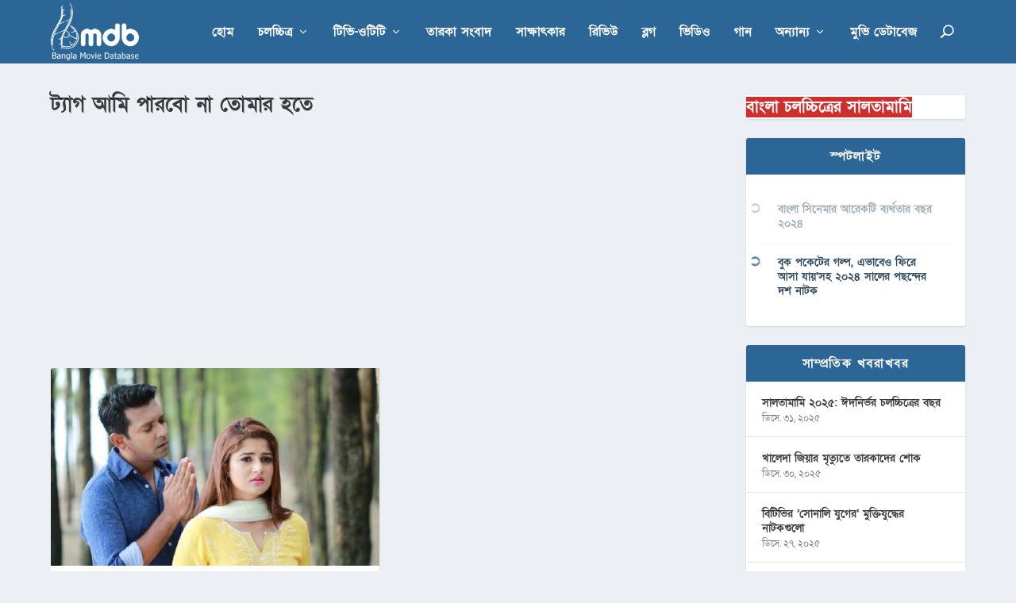

--- FILE ---
content_type: text/html; charset=UTF-8
request_url: https://bmdb.co/tag/%E0%A6%86%E0%A6%AE%E0%A6%BF-%E0%A6%AA%E0%A6%BE%E0%A6%B0%E0%A6%AC%E0%A7%8B-%E0%A6%A8%E0%A6%BE-%E0%A6%A4%E0%A7%8B%E0%A6%AE%E0%A6%BE%E0%A6%B0-%E0%A6%B9%E0%A6%A4%E0%A7%87/
body_size: 23325
content:
<!DOCTYPE html>
<!--[if IE 6]>
<html id="ie6" lang="bn-BD" prefix="og: https://ogp.me/ns#">
<![endif]-->
<!--[if IE 7]>
<html id="ie7" lang="bn-BD" prefix="og: https://ogp.me/ns#">
<![endif]-->
<!--[if IE 8]>
<html id="ie8" lang="bn-BD" prefix="og: https://ogp.me/ns#">
<![endif]-->
<!--[if !(IE 6) | !(IE 7) | !(IE 8)  ]><!-->
<html lang="bn-BD" prefix="og: https://ogp.me/ns#">
<!--<![endif]-->
<head>
<meta charset="UTF-8" />
<meta http-equiv="X-UA-Compatible" content="IE=edge">
<link rel="pingback" href="https://bmdb.co/xmlrpc.php" />
<meta name="google-site-verification" content="wZRE4h9NjSgtgL38IgZ_UvyuWHSgOI2wdeEUrrW-n2g" />
<!--[if lt IE 9]>
<script src="https://bmdb.co/wp-content/themes/Extra/scripts/ext/html5.js" type="text/javascript"></script>
<![endif]-->
<script type="text/javascript">
document.documentElement.className = 'js';
</script>
<link href="https://fonts.maateen.me/solaiman-lipi/font.css" rel="stylesheet">
<link rel="preconnect" href="https://fonts.gstatic.com" crossorigin /><script type="text/javascript">
let jqueryParams=[],jQuery=function(r){return jqueryParams=[...jqueryParams,r],jQuery},$=function(r){return jqueryParams=[...jqueryParams,r],$};window.jQuery=jQuery,window.$=jQuery;let customHeadScripts=!1;jQuery.fn=jQuery.prototype={},$.fn=jQuery.prototype={},jQuery.noConflict=function(r){if(window.jQuery)return jQuery=window.jQuery,$=window.jQuery,customHeadScripts=!0,jQuery.noConflict},jQuery.ready=function(r){jqueryParams=[...jqueryParams,r]},$.ready=function(r){jqueryParams=[...jqueryParams,r]},jQuery.load=function(r){jqueryParams=[...jqueryParams,r]},$.load=function(r){jqueryParams=[...jqueryParams,r]},jQuery.fn.ready=function(r){jqueryParams=[...jqueryParams,r]},$.fn.ready=function(r){jqueryParams=[...jqueryParams,r]};</script>
<!-- Search Engine Optimization by Rank Math - https://rankmath.com/ -->
<title>আমি পারবো না তোমার হতে সমগ্র - বাংলা মুভি ডেটাবেজ</title>
<meta name="robots" content="follow, index, max-snippet:-1, max-video-preview:-1, max-image-preview:large"/>
<link rel="canonical" href="https://bmdb.co/tag/%e0%a6%86%e0%a6%ae%e0%a6%bf-%e0%a6%aa%e0%a6%be%e0%a6%b0%e0%a6%ac%e0%a7%8b-%e0%a6%a8%e0%a6%be-%e0%a6%a4%e0%a7%8b%e0%a6%ae%e0%a6%be%e0%a6%b0-%e0%a6%b9%e0%a6%a4%e0%a7%87/" />
<meta property="og:locale" content="en_US" />
<meta property="og:type" content="article" />
<meta property="og:title" content="আমি পারবো না তোমার হতে সমগ্র - বাংলা মুভি ডেটাবেজ" />
<meta property="og:url" content="https://bmdb.co/tag/%e0%a6%86%e0%a6%ae%e0%a6%bf-%e0%a6%aa%e0%a6%be%e0%a6%b0%e0%a6%ac%e0%a7%8b-%e0%a6%a8%e0%a6%be-%e0%a6%a4%e0%a7%8b%e0%a6%ae%e0%a6%be%e0%a6%b0-%e0%a6%b9%e0%a6%a4%e0%a7%87/" />
<meta property="og:site_name" content="বাংলা মুভি ডেটাবেজ" />
<meta property="article:publisher" content="http://www.facebook.com/banglamoviedatabase" />
<meta property="fb:app_id" content="235729370223674" />
<meta name="twitter:card" content="summary_large_image" />
<meta name="twitter:title" content="আমি পারবো না তোমার হতে সমগ্র - বাংলা মুভি ডেটাবেজ" />
<meta name="twitter:site" content="@banglamoviedb" />
<meta name="twitter:label1" content="প্রকাশনাসমূহ" />
<meta name="twitter:data1" content="1" />
<script type="application/ld+json" class="rank-math-schema">{"@context":"https://schema.org","@graph":[{"@type":"Place","@id":"https://bmdb.co/#place","address":{"@type":"PostalAddress","streetAddress":"2/Ka, Hazi Dilgoni Market","addressLocality":"Mohammadpur","addressRegion":"Dhaka","postalCode":"1207","addressCountry":"Bangladesh"}},{"@type":"EntertainmentBusiness","@id":"https://bmdb.co/#organization","name":"Bangla Movie Database","url":"https://bmdb.co","sameAs":["http://www.facebook.com/banglamoviedatabase","https://twitter.com/banglamoviedb"],"email":"info@bmdb.co","address":{"@type":"PostalAddress","streetAddress":"2/Ka, Hazi Dilgoni Market","addressLocality":"Mohammadpur","addressRegion":"Dhaka","postalCode":"1207","addressCountry":"Bangladesh"},"logo":{"@type":"ImageObject","@id":"https://bmdb.co/#logo","url":"https://bmdb.co/wp-content/uploads/2013/06/bmdb-login-page-logo.png","contentUrl":"https://bmdb.co/wp-content/uploads/2013/06/bmdb-login-page-logo.png","caption":"Bangla Movie Database","inLanguage":"bn-BD","width":"274","height":"120"},"openingHours":["Monday,Tuesday,Wednesday,Thursday,Friday,Saturday,Sunday 09:00-17:00"],"location":{"@id":"https://bmdb.co/#place"},"image":{"@id":"https://bmdb.co/#logo"}},{"@type":"WebSite","@id":"https://bmdb.co/#website","url":"https://bmdb.co","name":"Bangla Movie Database","publisher":{"@id":"https://bmdb.co/#organization"},"inLanguage":"bn-BD"},{"@type":"CollectionPage","@id":"https://bmdb.co/tag/%e0%a6%86%e0%a6%ae%e0%a6%bf-%e0%a6%aa%e0%a6%be%e0%a6%b0%e0%a6%ac%e0%a7%8b-%e0%a6%a8%e0%a6%be-%e0%a6%a4%e0%a7%8b%e0%a6%ae%e0%a6%be%e0%a6%b0-%e0%a6%b9%e0%a6%a4%e0%a7%87/#webpage","url":"https://bmdb.co/tag/%e0%a6%86%e0%a6%ae%e0%a6%bf-%e0%a6%aa%e0%a6%be%e0%a6%b0%e0%a6%ac%e0%a7%8b-%e0%a6%a8%e0%a6%be-%e0%a6%a4%e0%a7%8b%e0%a6%ae%e0%a6%be%e0%a6%b0-%e0%a6%b9%e0%a6%a4%e0%a7%87/","name":"\u0986\u09ae\u09bf \u09aa\u09be\u09b0\u09ac\u09cb \u09a8\u09be \u09a4\u09cb\u09ae\u09be\u09b0 \u09b9\u09a4\u09c7 \u09b8\u09ae\u0997\u09cd\u09b0 - \u09ac\u09be\u0982\u09b2\u09be \u09ae\u09c1\u09ad\u09bf \u09a1\u09c7\u099f\u09be\u09ac\u09c7\u099c","isPartOf":{"@id":"https://bmdb.co/#website"},"inLanguage":"bn-BD"}]}</script>
<!-- /Rank Math WordPress SEO plugin -->
<link rel='dns-prefetch' href='//fonts.googleapis.com' />
<link rel="alternate" type="application/rss+xml" title="বাংলা মুভি ডেটাবেজ &raquo; ফীড" href="https://bmdb.co/feed/" />
<link rel="alternate" type="application/rss+xml" title="বাংলা মুভি ডেটাবেজ &raquo; মন্তব্য ফীড" href="https://bmdb.co/comments/feed/" />
<link rel="alternate" type="application/rss+xml" title="বাংলা মুভি ডেটাবেজ &raquo; আমি পারবো না তোমার হতে ট্যাগের ফিড" href="https://bmdb.co/tag/%e0%a6%86%e0%a6%ae%e0%a6%bf-%e0%a6%aa%e0%a6%be%e0%a6%b0%e0%a6%ac%e0%a7%8b-%e0%a6%a8%e0%a6%be-%e0%a6%a4%e0%a7%8b%e0%a6%ae%e0%a6%be%e0%a6%b0-%e0%a6%b9%e0%a6%a4%e0%a7%87/feed/" />
<meta content="BMDB News v.0.1.1" name="generator"/><style id='wp-block-library-inline-css' type='text/css'>
:root{--wp-block-synced-color:#7a00df;--wp-block-synced-color--rgb:122,0,223;--wp-bound-block-color:var(--wp-block-synced-color);--wp-editor-canvas-background:#ddd;--wp-admin-theme-color:#007cba;--wp-admin-theme-color--rgb:0,124,186;--wp-admin-theme-color-darker-10:#006ba1;--wp-admin-theme-color-darker-10--rgb:0,107,160.5;--wp-admin-theme-color-darker-20:#005a87;--wp-admin-theme-color-darker-20--rgb:0,90,135;--wp-admin-border-width-focus:2px}@media (min-resolution:192dpi){:root{--wp-admin-border-width-focus:1.5px}}.wp-element-button{cursor:pointer}:root .has-very-light-gray-background-color{background-color:#eee}:root .has-very-dark-gray-background-color{background-color:#313131}:root .has-very-light-gray-color{color:#eee}:root .has-very-dark-gray-color{color:#313131}:root .has-vivid-green-cyan-to-vivid-cyan-blue-gradient-background{background:linear-gradient(135deg,#00d084,#0693e3)}:root .has-purple-crush-gradient-background{background:linear-gradient(135deg,#34e2e4,#4721fb 50%,#ab1dfe)}:root .has-hazy-dawn-gradient-background{background:linear-gradient(135deg,#faaca8,#dad0ec)}:root .has-subdued-olive-gradient-background{background:linear-gradient(135deg,#fafae1,#67a671)}:root .has-atomic-cream-gradient-background{background:linear-gradient(135deg,#fdd79a,#004a59)}:root .has-nightshade-gradient-background{background:linear-gradient(135deg,#330968,#31cdcf)}:root .has-midnight-gradient-background{background:linear-gradient(135deg,#020381,#2874fc)}:root{--wp--preset--font-size--normal:16px;--wp--preset--font-size--huge:42px}.has-regular-font-size{font-size:1em}.has-larger-font-size{font-size:2.625em}.has-normal-font-size{font-size:var(--wp--preset--font-size--normal)}.has-huge-font-size{font-size:var(--wp--preset--font-size--huge)}.has-text-align-center{text-align:center}.has-text-align-left{text-align:left}.has-text-align-right{text-align:right}.has-fit-text{white-space:nowrap!important}#end-resizable-editor-section{display:none}.aligncenter{clear:both}.items-justified-left{justify-content:flex-start}.items-justified-center{justify-content:center}.items-justified-right{justify-content:flex-end}.items-justified-space-between{justify-content:space-between}.screen-reader-text{border:0;clip-path:inset(50%);height:1px;margin:-1px;overflow:hidden;padding:0;position:absolute;width:1px;word-wrap:normal!important}.screen-reader-text:focus{background-color:#ddd;clip-path:none;color:#444;display:block;font-size:1em;height:auto;left:5px;line-height:normal;padding:15px 23px 14px;text-decoration:none;top:5px;width:auto;z-index:100000}html :where(.has-border-color){border-style:solid}html :where([style*=border-top-color]){border-top-style:solid}html :where([style*=border-right-color]){border-right-style:solid}html :where([style*=border-bottom-color]){border-bottom-style:solid}html :where([style*=border-left-color]){border-left-style:solid}html :where([style*=border-width]){border-style:solid}html :where([style*=border-top-width]){border-top-style:solid}html :where([style*=border-right-width]){border-right-style:solid}html :where([style*=border-bottom-width]){border-bottom-style:solid}html :where([style*=border-left-width]){border-left-style:solid}html :where(img[class*=wp-image-]){height:auto;max-width:100%}:where(figure){margin:0 0 1em}html :where(.is-position-sticky){--wp-admin--admin-bar--position-offset:var(--wp-admin--admin-bar--height,0px)}@media screen and (max-width:600px){html :where(.is-position-sticky){--wp-admin--admin-bar--position-offset:0px}}
/*# sourceURL=wp-block-library-inline-css */
</style><style id='wp-block-button-inline-css' type='text/css'>
.wp-block-button__link{align-content:center;box-sizing:border-box;cursor:pointer;display:inline-block;height:100%;text-align:center;word-break:break-word}.wp-block-button__link.aligncenter{text-align:center}.wp-block-button__link.alignright{text-align:right}:where(.wp-block-button__link){border-radius:9999px;box-shadow:none;padding:calc(.667em + 2px) calc(1.333em + 2px);text-decoration:none}.wp-block-button[style*=text-decoration] .wp-block-button__link{text-decoration:inherit}.wp-block-buttons>.wp-block-button.has-custom-width{max-width:none}.wp-block-buttons>.wp-block-button.has-custom-width .wp-block-button__link{width:100%}.wp-block-buttons>.wp-block-button.has-custom-font-size .wp-block-button__link{font-size:inherit}.wp-block-buttons>.wp-block-button.wp-block-button__width-25{width:calc(25% - var(--wp--style--block-gap, .5em)*.75)}.wp-block-buttons>.wp-block-button.wp-block-button__width-50{width:calc(50% - var(--wp--style--block-gap, .5em)*.5)}.wp-block-buttons>.wp-block-button.wp-block-button__width-75{width:calc(75% - var(--wp--style--block-gap, .5em)*.25)}.wp-block-buttons>.wp-block-button.wp-block-button__width-100{flex-basis:100%;width:100%}.wp-block-buttons.is-vertical>.wp-block-button.wp-block-button__width-25{width:25%}.wp-block-buttons.is-vertical>.wp-block-button.wp-block-button__width-50{width:50%}.wp-block-buttons.is-vertical>.wp-block-button.wp-block-button__width-75{width:75%}.wp-block-button.is-style-squared,.wp-block-button__link.wp-block-button.is-style-squared{border-radius:0}.wp-block-button.no-border-radius,.wp-block-button__link.no-border-radius{border-radius:0!important}:root :where(.wp-block-button .wp-block-button__link.is-style-outline),:root :where(.wp-block-button.is-style-outline>.wp-block-button__link){border:2px solid;padding:.667em 1.333em}:root :where(.wp-block-button .wp-block-button__link.is-style-outline:not(.has-text-color)),:root :where(.wp-block-button.is-style-outline>.wp-block-button__link:not(.has-text-color)){color:currentColor}:root :where(.wp-block-button .wp-block-button__link.is-style-outline:not(.has-background)),:root :where(.wp-block-button.is-style-outline>.wp-block-button__link:not(.has-background)){background-color:initial;background-image:none}
/*# sourceURL=https://bmdb.co/wp-includes/blocks/button/style.min.css */
</style>
<style id='wp-block-buttons-inline-css' type='text/css'>
.wp-block-buttons{box-sizing:border-box}.wp-block-buttons.is-vertical{flex-direction:column}.wp-block-buttons.is-vertical>.wp-block-button:last-child{margin-bottom:0}.wp-block-buttons>.wp-block-button{display:inline-block;margin:0}.wp-block-buttons.is-content-justification-left{justify-content:flex-start}.wp-block-buttons.is-content-justification-left.is-vertical{align-items:flex-start}.wp-block-buttons.is-content-justification-center{justify-content:center}.wp-block-buttons.is-content-justification-center.is-vertical{align-items:center}.wp-block-buttons.is-content-justification-right{justify-content:flex-end}.wp-block-buttons.is-content-justification-right.is-vertical{align-items:flex-end}.wp-block-buttons.is-content-justification-space-between{justify-content:space-between}.wp-block-buttons.aligncenter{text-align:center}.wp-block-buttons:not(.is-content-justification-space-between,.is-content-justification-right,.is-content-justification-left,.is-content-justification-center) .wp-block-button.aligncenter{margin-left:auto;margin-right:auto;width:100%}.wp-block-buttons[style*=text-decoration] .wp-block-button,.wp-block-buttons[style*=text-decoration] .wp-block-button__link{text-decoration:inherit}.wp-block-buttons.has-custom-font-size .wp-block-button__link{font-size:inherit}.wp-block-buttons .wp-block-button__link{width:100%}.wp-block-button.aligncenter{text-align:center}
/*# sourceURL=https://bmdb.co/wp-includes/blocks/buttons/style.min.css */
</style>
<style id='global-styles-inline-css' type='text/css'>
:root{--wp--preset--aspect-ratio--square: 1;--wp--preset--aspect-ratio--4-3: 4/3;--wp--preset--aspect-ratio--3-4: 3/4;--wp--preset--aspect-ratio--3-2: 3/2;--wp--preset--aspect-ratio--2-3: 2/3;--wp--preset--aspect-ratio--16-9: 16/9;--wp--preset--aspect-ratio--9-16: 9/16;--wp--preset--color--black: #000000;--wp--preset--color--cyan-bluish-gray: #abb8c3;--wp--preset--color--white: #ffffff;--wp--preset--color--pale-pink: #f78da7;--wp--preset--color--vivid-red: #cf2e2e;--wp--preset--color--luminous-vivid-orange: #ff6900;--wp--preset--color--luminous-vivid-amber: #fcb900;--wp--preset--color--light-green-cyan: #7bdcb5;--wp--preset--color--vivid-green-cyan: #00d084;--wp--preset--color--pale-cyan-blue: #8ed1fc;--wp--preset--color--vivid-cyan-blue: #0693e3;--wp--preset--color--vivid-purple: #9b51e0;--wp--preset--gradient--vivid-cyan-blue-to-vivid-purple: linear-gradient(135deg,rgb(6,147,227) 0%,rgb(155,81,224) 100%);--wp--preset--gradient--light-green-cyan-to-vivid-green-cyan: linear-gradient(135deg,rgb(122,220,180) 0%,rgb(0,208,130) 100%);--wp--preset--gradient--luminous-vivid-amber-to-luminous-vivid-orange: linear-gradient(135deg,rgb(252,185,0) 0%,rgb(255,105,0) 100%);--wp--preset--gradient--luminous-vivid-orange-to-vivid-red: linear-gradient(135deg,rgb(255,105,0) 0%,rgb(207,46,46) 100%);--wp--preset--gradient--very-light-gray-to-cyan-bluish-gray: linear-gradient(135deg,rgb(238,238,238) 0%,rgb(169,184,195) 100%);--wp--preset--gradient--cool-to-warm-spectrum: linear-gradient(135deg,rgb(74,234,220) 0%,rgb(151,120,209) 20%,rgb(207,42,186) 40%,rgb(238,44,130) 60%,rgb(251,105,98) 80%,rgb(254,248,76) 100%);--wp--preset--gradient--blush-light-purple: linear-gradient(135deg,rgb(255,206,236) 0%,rgb(152,150,240) 100%);--wp--preset--gradient--blush-bordeaux: linear-gradient(135deg,rgb(254,205,165) 0%,rgb(254,45,45) 50%,rgb(107,0,62) 100%);--wp--preset--gradient--luminous-dusk: linear-gradient(135deg,rgb(255,203,112) 0%,rgb(199,81,192) 50%,rgb(65,88,208) 100%);--wp--preset--gradient--pale-ocean: linear-gradient(135deg,rgb(255,245,203) 0%,rgb(182,227,212) 50%,rgb(51,167,181) 100%);--wp--preset--gradient--electric-grass: linear-gradient(135deg,rgb(202,248,128) 0%,rgb(113,206,126) 100%);--wp--preset--gradient--midnight: linear-gradient(135deg,rgb(2,3,129) 0%,rgb(40,116,252) 100%);--wp--preset--font-size--small: 13px;--wp--preset--font-size--medium: 20px;--wp--preset--font-size--large: 36px;--wp--preset--font-size--x-large: 42px;--wp--preset--spacing--20: 0.44rem;--wp--preset--spacing--30: 0.67rem;--wp--preset--spacing--40: 1rem;--wp--preset--spacing--50: 1.5rem;--wp--preset--spacing--60: 2.25rem;--wp--preset--spacing--70: 3.38rem;--wp--preset--spacing--80: 5.06rem;--wp--preset--shadow--natural: 6px 6px 9px rgba(0, 0, 0, 0.2);--wp--preset--shadow--deep: 12px 12px 50px rgba(0, 0, 0, 0.4);--wp--preset--shadow--sharp: 6px 6px 0px rgba(0, 0, 0, 0.2);--wp--preset--shadow--outlined: 6px 6px 0px -3px rgb(255, 255, 255), 6px 6px rgb(0, 0, 0);--wp--preset--shadow--crisp: 6px 6px 0px rgb(0, 0, 0);}:root { --wp--style--global--content-size: 856px;--wp--style--global--wide-size: 1280px; }:where(body) { margin: 0; }.wp-site-blocks > .alignleft { float: left; margin-right: 2em; }.wp-site-blocks > .alignright { float: right; margin-left: 2em; }.wp-site-blocks > .aligncenter { justify-content: center; margin-left: auto; margin-right: auto; }:where(.is-layout-flex){gap: 0.5em;}:where(.is-layout-grid){gap: 0.5em;}.is-layout-flow > .alignleft{float: left;margin-inline-start: 0;margin-inline-end: 2em;}.is-layout-flow > .alignright{float: right;margin-inline-start: 2em;margin-inline-end: 0;}.is-layout-flow > .aligncenter{margin-left: auto !important;margin-right: auto !important;}.is-layout-constrained > .alignleft{float: left;margin-inline-start: 0;margin-inline-end: 2em;}.is-layout-constrained > .alignright{float: right;margin-inline-start: 2em;margin-inline-end: 0;}.is-layout-constrained > .aligncenter{margin-left: auto !important;margin-right: auto !important;}.is-layout-constrained > :where(:not(.alignleft):not(.alignright):not(.alignfull)){max-width: var(--wp--style--global--content-size);margin-left: auto !important;margin-right: auto !important;}.is-layout-constrained > .alignwide{max-width: var(--wp--style--global--wide-size);}body .is-layout-flex{display: flex;}.is-layout-flex{flex-wrap: wrap;align-items: center;}.is-layout-flex > :is(*, div){margin: 0;}body .is-layout-grid{display: grid;}.is-layout-grid > :is(*, div){margin: 0;}body{padding-top: 0px;padding-right: 0px;padding-bottom: 0px;padding-left: 0px;}:root :where(.wp-element-button, .wp-block-button__link){background-color: #32373c;border-width: 0;color: #fff;font-family: inherit;font-size: inherit;font-style: inherit;font-weight: inherit;letter-spacing: inherit;line-height: inherit;padding-top: calc(0.667em + 2px);padding-right: calc(1.333em + 2px);padding-bottom: calc(0.667em + 2px);padding-left: calc(1.333em + 2px);text-decoration: none;text-transform: inherit;}.has-black-color{color: var(--wp--preset--color--black) !important;}.has-cyan-bluish-gray-color{color: var(--wp--preset--color--cyan-bluish-gray) !important;}.has-white-color{color: var(--wp--preset--color--white) !important;}.has-pale-pink-color{color: var(--wp--preset--color--pale-pink) !important;}.has-vivid-red-color{color: var(--wp--preset--color--vivid-red) !important;}.has-luminous-vivid-orange-color{color: var(--wp--preset--color--luminous-vivid-orange) !important;}.has-luminous-vivid-amber-color{color: var(--wp--preset--color--luminous-vivid-amber) !important;}.has-light-green-cyan-color{color: var(--wp--preset--color--light-green-cyan) !important;}.has-vivid-green-cyan-color{color: var(--wp--preset--color--vivid-green-cyan) !important;}.has-pale-cyan-blue-color{color: var(--wp--preset--color--pale-cyan-blue) !important;}.has-vivid-cyan-blue-color{color: var(--wp--preset--color--vivid-cyan-blue) !important;}.has-vivid-purple-color{color: var(--wp--preset--color--vivid-purple) !important;}.has-black-background-color{background-color: var(--wp--preset--color--black) !important;}.has-cyan-bluish-gray-background-color{background-color: var(--wp--preset--color--cyan-bluish-gray) !important;}.has-white-background-color{background-color: var(--wp--preset--color--white) !important;}.has-pale-pink-background-color{background-color: var(--wp--preset--color--pale-pink) !important;}.has-vivid-red-background-color{background-color: var(--wp--preset--color--vivid-red) !important;}.has-luminous-vivid-orange-background-color{background-color: var(--wp--preset--color--luminous-vivid-orange) !important;}.has-luminous-vivid-amber-background-color{background-color: var(--wp--preset--color--luminous-vivid-amber) !important;}.has-light-green-cyan-background-color{background-color: var(--wp--preset--color--light-green-cyan) !important;}.has-vivid-green-cyan-background-color{background-color: var(--wp--preset--color--vivid-green-cyan) !important;}.has-pale-cyan-blue-background-color{background-color: var(--wp--preset--color--pale-cyan-blue) !important;}.has-vivid-cyan-blue-background-color{background-color: var(--wp--preset--color--vivid-cyan-blue) !important;}.has-vivid-purple-background-color{background-color: var(--wp--preset--color--vivid-purple) !important;}.has-black-border-color{border-color: var(--wp--preset--color--black) !important;}.has-cyan-bluish-gray-border-color{border-color: var(--wp--preset--color--cyan-bluish-gray) !important;}.has-white-border-color{border-color: var(--wp--preset--color--white) !important;}.has-pale-pink-border-color{border-color: var(--wp--preset--color--pale-pink) !important;}.has-vivid-red-border-color{border-color: var(--wp--preset--color--vivid-red) !important;}.has-luminous-vivid-orange-border-color{border-color: var(--wp--preset--color--luminous-vivid-orange) !important;}.has-luminous-vivid-amber-border-color{border-color: var(--wp--preset--color--luminous-vivid-amber) !important;}.has-light-green-cyan-border-color{border-color: var(--wp--preset--color--light-green-cyan) !important;}.has-vivid-green-cyan-border-color{border-color: var(--wp--preset--color--vivid-green-cyan) !important;}.has-pale-cyan-blue-border-color{border-color: var(--wp--preset--color--pale-cyan-blue) !important;}.has-vivid-cyan-blue-border-color{border-color: var(--wp--preset--color--vivid-cyan-blue) !important;}.has-vivid-purple-border-color{border-color: var(--wp--preset--color--vivid-purple) !important;}.has-vivid-cyan-blue-to-vivid-purple-gradient-background{background: var(--wp--preset--gradient--vivid-cyan-blue-to-vivid-purple) !important;}.has-light-green-cyan-to-vivid-green-cyan-gradient-background{background: var(--wp--preset--gradient--light-green-cyan-to-vivid-green-cyan) !important;}.has-luminous-vivid-amber-to-luminous-vivid-orange-gradient-background{background: var(--wp--preset--gradient--luminous-vivid-amber-to-luminous-vivid-orange) !important;}.has-luminous-vivid-orange-to-vivid-red-gradient-background{background: var(--wp--preset--gradient--luminous-vivid-orange-to-vivid-red) !important;}.has-very-light-gray-to-cyan-bluish-gray-gradient-background{background: var(--wp--preset--gradient--very-light-gray-to-cyan-bluish-gray) !important;}.has-cool-to-warm-spectrum-gradient-background{background: var(--wp--preset--gradient--cool-to-warm-spectrum) !important;}.has-blush-light-purple-gradient-background{background: var(--wp--preset--gradient--blush-light-purple) !important;}.has-blush-bordeaux-gradient-background{background: var(--wp--preset--gradient--blush-bordeaux) !important;}.has-luminous-dusk-gradient-background{background: var(--wp--preset--gradient--luminous-dusk) !important;}.has-pale-ocean-gradient-background{background: var(--wp--preset--gradient--pale-ocean) !important;}.has-electric-grass-gradient-background{background: var(--wp--preset--gradient--electric-grass) !important;}.has-midnight-gradient-background{background: var(--wp--preset--gradient--midnight) !important;}.has-small-font-size{font-size: var(--wp--preset--font-size--small) !important;}.has-medium-font-size{font-size: var(--wp--preset--font-size--medium) !important;}.has-large-font-size{font-size: var(--wp--preset--font-size--large) !important;}.has-x-large-font-size{font-size: var(--wp--preset--font-size--x-large) !important;}
/*# sourceURL=global-styles-inline-css */
</style>
<!-- <link rel='stylesheet' id='wsl-widget-css' href='https://bmdb.co/wp-content/plugins/wordpress-social-login/assets/css/style.css?ver=6.9' type='text/css' media='all' /> -->
<!-- <link rel='stylesheet' id='crp-style-thumbs-grid-css' href='https://bmdb.co/wp-content/plugins/contextual-related-posts/css/thumbs-grid.min.css?ver=4.1.0' type='text/css' media='all' /> -->
<link rel="stylesheet" type="text/css" href="//bmdb.co/wp-content/cache/wpfc-minified/dtmb1r4a/hgt30.css" media="all"/>
<style id='crp-style-thumbs-grid-inline-css' type='text/css'>
.crp_related.crp-thumbs-grid ul li a.crp_link {
grid-template-rows: 100px auto;
}
.crp_related.crp-thumbs-grid ul {
grid-template-columns: repeat(auto-fill, minmax(150px, 1fr));
}
/*# sourceURL=crp-style-thumbs-grid-inline-css */
</style>
<link rel='stylesheet' id='extra-fonts-css' href='https://fonts.googleapis.com/css?family=Open+Sans:300italic,400italic,600italic,700italic,800italic,400,300,600,700,800&#038;subset=latin,latin-ext' type='text/css' media='all' />
<!-- <link rel='stylesheet' id='extra-style-parent-css' href='https://bmdb.co/wp-content/themes/Extra/style.min.css?ver=4.27.5' type='text/css' media='all' /> -->
<link rel="stylesheet" type="text/css" href="//bmdb.co/wp-content/cache/wpfc-minified/kxbtk59t/hgt30.css" media="all"/>
<style id='extra-dynamic-critical-inline-css' type='text/css'>
@font-face{font-family:ETmodules;font-display:block;src:url(//bmdb.co/wp-content/themes/Extra/core/admin/fonts/modules/all/modules.eot);src:url(//bmdb.co/wp-content/themes/Extra/core/admin/fonts/modules/all/modules.eot?#iefix) format("embedded-opentype"),url(//bmdb.co/wp-content/themes/Extra/core/admin/fonts/modules/all/modules.woff) format("woff"),url(//bmdb.co/wp-content/themes/Extra/core/admin/fonts/modules/all/modules.ttf) format("truetype"),url(//bmdb.co/wp-content/themes/Extra/core/admin/fonts/modules/all/modules.svg#ETmodules) format("svg");font-weight:400;font-style:normal}
.et_audio_content,.et_link_content,.et_quote_content{background-color:#2ea3f2}.et_pb_post .et-pb-controllers a{margin-bottom:10px}.format-gallery .et-pb-controllers{bottom:0}.et_pb_blog_grid .et_audio_content{margin-bottom:19px}.et_pb_row .et_pb_blog_grid .et_pb_post .et_pb_slide{min-height:180px}.et_audio_content .wp-block-audio{margin:0;padding:0}.et_audio_content h2{line-height:44px}.et_pb_column_1_2 .et_audio_content h2,.et_pb_column_1_3 .et_audio_content h2,.et_pb_column_1_4 .et_audio_content h2,.et_pb_column_1_5 .et_audio_content h2,.et_pb_column_1_6 .et_audio_content h2,.et_pb_column_2_5 .et_audio_content h2,.et_pb_column_3_5 .et_audio_content h2,.et_pb_column_3_8 .et_audio_content h2{margin-bottom:9px;margin-top:0}.et_pb_column_1_2 .et_audio_content,.et_pb_column_3_5 .et_audio_content{padding:35px 40px}.et_pb_column_1_2 .et_audio_content h2,.et_pb_column_3_5 .et_audio_content h2{line-height:32px}.et_pb_column_1_3 .et_audio_content,.et_pb_column_1_4 .et_audio_content,.et_pb_column_1_5 .et_audio_content,.et_pb_column_1_6 .et_audio_content,.et_pb_column_2_5 .et_audio_content,.et_pb_column_3_8 .et_audio_content{padding:35px 20px}.et_pb_column_1_3 .et_audio_content h2,.et_pb_column_1_4 .et_audio_content h2,.et_pb_column_1_5 .et_audio_content h2,.et_pb_column_1_6 .et_audio_content h2,.et_pb_column_2_5 .et_audio_content h2,.et_pb_column_3_8 .et_audio_content h2{font-size:18px;line-height:26px}article.et_pb_has_overlay .et_pb_blog_image_container{position:relative}.et_pb_post>.et_main_video_container{position:relative;margin-bottom:30px}.et_pb_post .et_pb_video_overlay .et_pb_video_play{color:#fff}.et_pb_post .et_pb_video_overlay_hover:hover{background:rgba(0,0,0,.6)}.et_audio_content,.et_link_content,.et_quote_content{text-align:center;word-wrap:break-word;position:relative;padding:50px 60px}.et_audio_content h2,.et_link_content a.et_link_main_url,.et_link_content h2,.et_quote_content blockquote cite,.et_quote_content blockquote p{color:#fff!important}.et_quote_main_link{position:absolute;text-indent:-9999px;width:100%;height:100%;display:block;top:0;left:0}.et_quote_content blockquote{padding:0;margin:0;border:none}.et_audio_content h2,.et_link_content h2,.et_quote_content blockquote p{margin-top:0}.et_audio_content h2{margin-bottom:20px}.et_audio_content h2,.et_link_content h2,.et_quote_content blockquote p{line-height:44px}.et_link_content a.et_link_main_url,.et_quote_content blockquote cite{font-size:18px;font-weight:200}.et_quote_content blockquote cite{font-style:normal}.et_pb_column_2_3 .et_quote_content{padding:50px 42px 45px}.et_pb_column_2_3 .et_audio_content,.et_pb_column_2_3 .et_link_content{padding:40px 40px 45px}.et_pb_column_1_2 .et_audio_content,.et_pb_column_1_2 .et_link_content,.et_pb_column_1_2 .et_quote_content,.et_pb_column_3_5 .et_audio_content,.et_pb_column_3_5 .et_link_content,.et_pb_column_3_5 .et_quote_content{padding:35px 40px}.et_pb_column_1_2 .et_quote_content blockquote p,.et_pb_column_3_5 .et_quote_content blockquote p{font-size:26px;line-height:32px}.et_pb_column_1_2 .et_audio_content h2,.et_pb_column_1_2 .et_link_content h2,.et_pb_column_3_5 .et_audio_content h2,.et_pb_column_3_5 .et_link_content h2{line-height:32px}.et_pb_column_1_2 .et_link_content a.et_link_main_url,.et_pb_column_1_2 .et_quote_content blockquote cite,.et_pb_column_3_5 .et_link_content a.et_link_main_url,.et_pb_column_3_5 .et_quote_content blockquote cite{font-size:14px}.et_pb_column_1_3 .et_quote_content,.et_pb_column_1_4 .et_quote_content,.et_pb_column_1_5 .et_quote_content,.et_pb_column_1_6 .et_quote_content,.et_pb_column_2_5 .et_quote_content,.et_pb_column_3_8 .et_quote_content{padding:35px 30px 32px}.et_pb_column_1_3 .et_audio_content,.et_pb_column_1_3 .et_link_content,.et_pb_column_1_4 .et_audio_content,.et_pb_column_1_4 .et_link_content,.et_pb_column_1_5 .et_audio_content,.et_pb_column_1_5 .et_link_content,.et_pb_column_1_6 .et_audio_content,.et_pb_column_1_6 .et_link_content,.et_pb_column_2_5 .et_audio_content,.et_pb_column_2_5 .et_link_content,.et_pb_column_3_8 .et_audio_content,.et_pb_column_3_8 .et_link_content{padding:35px 20px}.et_pb_column_1_3 .et_audio_content h2,.et_pb_column_1_3 .et_link_content h2,.et_pb_column_1_3 .et_quote_content blockquote p,.et_pb_column_1_4 .et_audio_content h2,.et_pb_column_1_4 .et_link_content h2,.et_pb_column_1_4 .et_quote_content blockquote p,.et_pb_column_1_5 .et_audio_content h2,.et_pb_column_1_5 .et_link_content h2,.et_pb_column_1_5 .et_quote_content blockquote p,.et_pb_column_1_6 .et_audio_content h2,.et_pb_column_1_6 .et_link_content h2,.et_pb_column_1_6 .et_quote_content blockquote p,.et_pb_column_2_5 .et_audio_content h2,.et_pb_column_2_5 .et_link_content h2,.et_pb_column_2_5 .et_quote_content blockquote p,.et_pb_column_3_8 .et_audio_content h2,.et_pb_column_3_8 .et_link_content h2,.et_pb_column_3_8 .et_quote_content blockquote p{font-size:18px;line-height:26px}.et_pb_column_1_3 .et_link_content a.et_link_main_url,.et_pb_column_1_3 .et_quote_content blockquote cite,.et_pb_column_1_4 .et_link_content a.et_link_main_url,.et_pb_column_1_4 .et_quote_content blockquote cite,.et_pb_column_1_5 .et_link_content a.et_link_main_url,.et_pb_column_1_5 .et_quote_content blockquote cite,.et_pb_column_1_6 .et_link_content a.et_link_main_url,.et_pb_column_1_6 .et_quote_content blockquote cite,.et_pb_column_2_5 .et_link_content a.et_link_main_url,.et_pb_column_2_5 .et_quote_content blockquote cite,.et_pb_column_3_8 .et_link_content a.et_link_main_url,.et_pb_column_3_8 .et_quote_content blockquote cite{font-size:14px}.et_pb_post .et_pb_gallery_post_type .et_pb_slide{min-height:500px;background-size:cover!important;background-position:top}.format-gallery .et_pb_slider.gallery-not-found .et_pb_slide{box-shadow:inset 0 0 10px rgba(0,0,0,.1)}.format-gallery .et_pb_slider:hover .et-pb-arrow-prev{left:0}.format-gallery .et_pb_slider:hover .et-pb-arrow-next{right:0}.et_pb_post>.et_pb_slider{margin-bottom:30px}.et_pb_column_3_4 .et_pb_post .et_pb_slide{min-height:442px}.et_pb_column_2_3 .et_pb_post .et_pb_slide{min-height:390px}.et_pb_column_1_2 .et_pb_post .et_pb_slide,.et_pb_column_3_5 .et_pb_post .et_pb_slide{min-height:284px}.et_pb_column_1_3 .et_pb_post .et_pb_slide,.et_pb_column_2_5 .et_pb_post .et_pb_slide,.et_pb_column_3_8 .et_pb_post .et_pb_slide{min-height:180px}.et_pb_column_1_4 .et_pb_post .et_pb_slide,.et_pb_column_1_5 .et_pb_post .et_pb_slide,.et_pb_column_1_6 .et_pb_post .et_pb_slide{min-height:125px}.et_pb_portfolio.et_pb_section_parallax .pagination,.et_pb_portfolio.et_pb_section_video .pagination,.et_pb_portfolio_grid.et_pb_section_parallax .pagination,.et_pb_portfolio_grid.et_pb_section_video .pagination{position:relative}.et_pb_bg_layout_light .et_pb_post .post-meta,.et_pb_bg_layout_light .et_pb_post .post-meta a,.et_pb_bg_layout_light .et_pb_post p{color:#666}.et_pb_bg_layout_dark .et_pb_post .post-meta,.et_pb_bg_layout_dark .et_pb_post .post-meta a,.et_pb_bg_layout_dark .et_pb_post p{color:inherit}.et_pb_text_color_dark .et_audio_content h2,.et_pb_text_color_dark .et_link_content a.et_link_main_url,.et_pb_text_color_dark .et_link_content h2,.et_pb_text_color_dark .et_quote_content blockquote cite,.et_pb_text_color_dark .et_quote_content blockquote p{color:#666!important}.et_pb_text_color_dark.et_audio_content h2,.et_pb_text_color_dark.et_link_content a.et_link_main_url,.et_pb_text_color_dark.et_link_content h2,.et_pb_text_color_dark.et_quote_content blockquote cite,.et_pb_text_color_dark.et_quote_content blockquote p{color:#bbb!important}.et_pb_text_color_dark.et_audio_content,.et_pb_text_color_dark.et_link_content,.et_pb_text_color_dark.et_quote_content{background-color:#e8e8e8}@media (min-width:981px) and (max-width:1100px){.et_quote_content{padding:50px 70px 45px}.et_pb_column_2_3 .et_quote_content{padding:50px 50px 45px}.et_pb_column_1_2 .et_quote_content,.et_pb_column_3_5 .et_quote_content{padding:35px 47px 30px}.et_pb_column_1_3 .et_quote_content,.et_pb_column_1_4 .et_quote_content,.et_pb_column_1_5 .et_quote_content,.et_pb_column_1_6 .et_quote_content,.et_pb_column_2_5 .et_quote_content,.et_pb_column_3_8 .et_quote_content{padding:35px 25px 32px}.et_pb_column_4_4 .et_pb_post .et_pb_slide{min-height:534px}.et_pb_column_3_4 .et_pb_post .et_pb_slide{min-height:392px}.et_pb_column_2_3 .et_pb_post .et_pb_slide{min-height:345px}.et_pb_column_1_2 .et_pb_post .et_pb_slide,.et_pb_column_3_5 .et_pb_post .et_pb_slide{min-height:250px}.et_pb_column_1_3 .et_pb_post .et_pb_slide,.et_pb_column_2_5 .et_pb_post .et_pb_slide,.et_pb_column_3_8 .et_pb_post .et_pb_slide{min-height:155px}.et_pb_column_1_4 .et_pb_post .et_pb_slide,.et_pb_column_1_5 .et_pb_post .et_pb_slide,.et_pb_column_1_6 .et_pb_post .et_pb_slide{min-height:108px}}@media (max-width:980px){.et_pb_bg_layout_dark_tablet .et_audio_content h2{color:#fff!important}.et_pb_text_color_dark_tablet.et_audio_content h2{color:#bbb!important}.et_pb_text_color_dark_tablet.et_audio_content{background-color:#e8e8e8}.et_pb_bg_layout_dark_tablet .et_audio_content h2,.et_pb_bg_layout_dark_tablet .et_link_content a.et_link_main_url,.et_pb_bg_layout_dark_tablet .et_link_content h2,.et_pb_bg_layout_dark_tablet .et_quote_content blockquote cite,.et_pb_bg_layout_dark_tablet .et_quote_content blockquote p{color:#fff!important}.et_pb_text_color_dark_tablet .et_audio_content h2,.et_pb_text_color_dark_tablet .et_link_content a.et_link_main_url,.et_pb_text_color_dark_tablet .et_link_content h2,.et_pb_text_color_dark_tablet .et_quote_content blockquote cite,.et_pb_text_color_dark_tablet .et_quote_content blockquote p{color:#666!important}.et_pb_text_color_dark_tablet.et_audio_content h2,.et_pb_text_color_dark_tablet.et_link_content a.et_link_main_url,.et_pb_text_color_dark_tablet.et_link_content h2,.et_pb_text_color_dark_tablet.et_quote_content blockquote cite,.et_pb_text_color_dark_tablet.et_quote_content blockquote p{color:#bbb!important}.et_pb_text_color_dark_tablet.et_audio_content,.et_pb_text_color_dark_tablet.et_link_content,.et_pb_text_color_dark_tablet.et_quote_content{background-color:#e8e8e8}}@media (min-width:768px) and (max-width:980px){.et_audio_content h2{font-size:26px!important;line-height:44px!important;margin-bottom:24px!important}.et_pb_post>.et_pb_gallery_post_type>.et_pb_slides>.et_pb_slide{min-height:384px!important}.et_quote_content{padding:50px 43px 45px!important}.et_quote_content blockquote p{font-size:26px!important;line-height:44px!important}.et_quote_content blockquote cite{font-size:18px!important}.et_link_content{padding:40px 40px 45px}.et_link_content h2{font-size:26px!important;line-height:44px!important}.et_link_content a.et_link_main_url{font-size:18px!important}}@media (max-width:767px){.et_audio_content h2,.et_link_content h2,.et_quote_content,.et_quote_content blockquote p{font-size:20px!important;line-height:26px!important}.et_audio_content,.et_link_content{padding:35px 20px!important}.et_audio_content h2{margin-bottom:9px!important}.et_pb_bg_layout_dark_phone .et_audio_content h2{color:#fff!important}.et_pb_text_color_dark_phone.et_audio_content{background-color:#e8e8e8}.et_link_content a.et_link_main_url,.et_quote_content blockquote cite{font-size:14px!important}.format-gallery .et-pb-controllers{height:auto}.et_pb_post>.et_pb_gallery_post_type>.et_pb_slides>.et_pb_slide{min-height:222px!important}.et_pb_bg_layout_dark_phone .et_audio_content h2,.et_pb_bg_layout_dark_phone .et_link_content a.et_link_main_url,.et_pb_bg_layout_dark_phone .et_link_content h2,.et_pb_bg_layout_dark_phone .et_quote_content blockquote cite,.et_pb_bg_layout_dark_phone .et_quote_content blockquote p{color:#fff!important}.et_pb_text_color_dark_phone .et_audio_content h2,.et_pb_text_color_dark_phone .et_link_content a.et_link_main_url,.et_pb_text_color_dark_phone .et_link_content h2,.et_pb_text_color_dark_phone .et_quote_content blockquote cite,.et_pb_text_color_dark_phone .et_quote_content blockquote p{color:#666!important}.et_pb_text_color_dark_phone.et_audio_content h2,.et_pb_text_color_dark_phone.et_link_content a.et_link_main_url,.et_pb_text_color_dark_phone.et_link_content h2,.et_pb_text_color_dark_phone.et_quote_content blockquote cite,.et_pb_text_color_dark_phone.et_quote_content blockquote p{color:#bbb!important}.et_pb_text_color_dark_phone.et_audio_content,.et_pb_text_color_dark_phone.et_link_content,.et_pb_text_color_dark_phone.et_quote_content{background-color:#e8e8e8}}@media (max-width:479px){.et_pb_column_1_2 .et_pb_carousel_item .et_pb_video_play,.et_pb_column_1_3 .et_pb_carousel_item .et_pb_video_play,.et_pb_column_2_3 .et_pb_carousel_item .et_pb_video_play,.et_pb_column_2_5 .et_pb_carousel_item .et_pb_video_play,.et_pb_column_3_5 .et_pb_carousel_item .et_pb_video_play,.et_pb_column_3_8 .et_pb_carousel_item .et_pb_video_play{font-size:1.5rem;line-height:1.5rem;margin-left:-.75rem;margin-top:-.75rem}.et_audio_content,.et_quote_content{padding:35px 20px!important}.et_pb_post>.et_pb_gallery_post_type>.et_pb_slides>.et_pb_slide{min-height:156px!important}}.et_full_width_page .et_gallery_item{float:left;width:20.875%;margin:0 5.5% 5.5% 0}.et_full_width_page .et_gallery_item:nth-child(3n){margin-right:5.5%}.et_full_width_page .et_gallery_item:nth-child(3n+1){clear:none}.et_full_width_page .et_gallery_item:nth-child(4n){margin-right:0}.et_full_width_page .et_gallery_item:nth-child(4n+1){clear:both}
.et_pb_slider{position:relative;overflow:hidden}.et_pb_slide{padding:0 6%;background-size:cover;background-position:50%;background-repeat:no-repeat}.et_pb_slider .et_pb_slide{display:none;float:left;margin-right:-100%;position:relative;width:100%;text-align:center;list-style:none!important;background-position:50%;background-size:100%;background-size:cover}.et_pb_slider .et_pb_slide:first-child{display:list-item}.et-pb-controllers{position:absolute;bottom:20px;left:0;width:100%;text-align:center;z-index:10}.et-pb-controllers a{display:inline-block;background-color:hsla(0,0%,100%,.5);text-indent:-9999px;border-radius:7px;width:7px;height:7px;margin-right:10px;padding:0;opacity:.5}.et-pb-controllers .et-pb-active-control{opacity:1}.et-pb-controllers a:last-child{margin-right:0}.et-pb-controllers .et-pb-active-control{background-color:#fff}.et_pb_slides .et_pb_temp_slide{display:block}.et_pb_slides:after{content:"";display:block;clear:both;visibility:hidden;line-height:0;height:0;width:0}@media (max-width:980px){.et_pb_bg_layout_light_tablet .et-pb-controllers .et-pb-active-control{background-color:#333}.et_pb_bg_layout_light_tablet .et-pb-controllers a{background-color:rgba(0,0,0,.3)}.et_pb_bg_layout_light_tablet .et_pb_slide_content{color:#333}.et_pb_bg_layout_dark_tablet .et_pb_slide_description{text-shadow:0 1px 3px rgba(0,0,0,.3)}.et_pb_bg_layout_dark_tablet .et_pb_slide_content{color:#fff}.et_pb_bg_layout_dark_tablet .et-pb-controllers .et-pb-active-control{background-color:#fff}.et_pb_bg_layout_dark_tablet .et-pb-controllers a{background-color:hsla(0,0%,100%,.5)}}@media (max-width:767px){.et-pb-controllers{position:absolute;bottom:5%;left:0;width:100%;text-align:center;z-index:10;height:14px}.et_transparent_nav .et_pb_section:first-child .et-pb-controllers{bottom:18px}.et_pb_bg_layout_light_phone.et_pb_slider_with_overlay .et_pb_slide_overlay_container,.et_pb_bg_layout_light_phone.et_pb_slider_with_text_overlay .et_pb_text_overlay_wrapper{background-color:hsla(0,0%,100%,.9)}.et_pb_bg_layout_light_phone .et-pb-controllers .et-pb-active-control{background-color:#333}.et_pb_bg_layout_dark_phone.et_pb_slider_with_overlay .et_pb_slide_overlay_container,.et_pb_bg_layout_dark_phone.et_pb_slider_with_text_overlay .et_pb_text_overlay_wrapper,.et_pb_bg_layout_light_phone .et-pb-controllers a{background-color:rgba(0,0,0,.3)}.et_pb_bg_layout_dark_phone .et-pb-controllers .et-pb-active-control{background-color:#fff}.et_pb_bg_layout_dark_phone .et-pb-controllers a{background-color:hsla(0,0%,100%,.5)}}.et_mobile_device .et_pb_slider_parallax .et_pb_slide,.et_mobile_device .et_pb_slides .et_parallax_bg.et_pb_parallax_css{background-attachment:scroll}
.et-pb-arrow-next,.et-pb-arrow-prev{position:absolute;top:50%;z-index:100;font-size:48px;color:#fff;margin-top:-24px;transition:all .2s ease-in-out;opacity:0}.et_pb_bg_layout_light .et-pb-arrow-next,.et_pb_bg_layout_light .et-pb-arrow-prev{color:#333}.et_pb_slider:hover .et-pb-arrow-prev{left:22px;opacity:1}.et_pb_slider:hover .et-pb-arrow-next{right:22px;opacity:1}.et_pb_bg_layout_light .et-pb-controllers .et-pb-active-control{background-color:#333}.et_pb_bg_layout_light .et-pb-controllers a{background-color:rgba(0,0,0,.3)}.et-pb-arrow-next:hover,.et-pb-arrow-prev:hover{text-decoration:none}.et-pb-arrow-next span,.et-pb-arrow-prev span{display:none}.et-pb-arrow-prev{left:-22px}.et-pb-arrow-next{right:-22px}.et-pb-arrow-prev:before{content:"4"}.et-pb-arrow-next:before{content:"5"}.format-gallery .et-pb-arrow-next,.format-gallery .et-pb-arrow-prev{color:#fff}.et_pb_column_1_3 .et_pb_slider:hover .et-pb-arrow-prev,.et_pb_column_1_4 .et_pb_slider:hover .et-pb-arrow-prev,.et_pb_column_1_5 .et_pb_slider:hover .et-pb-arrow-prev,.et_pb_column_1_6 .et_pb_slider:hover .et-pb-arrow-prev,.et_pb_column_2_5 .et_pb_slider:hover .et-pb-arrow-prev{left:0}.et_pb_column_1_3 .et_pb_slider:hover .et-pb-arrow-next,.et_pb_column_1_4 .et_pb_slider:hover .et-pb-arrow-prev,.et_pb_column_1_5 .et_pb_slider:hover .et-pb-arrow-prev,.et_pb_column_1_6 .et_pb_slider:hover .et-pb-arrow-prev,.et_pb_column_2_5 .et_pb_slider:hover .et-pb-arrow-next{right:0}.et_pb_column_1_4 .et_pb_slider .et_pb_slide,.et_pb_column_1_5 .et_pb_slider .et_pb_slide,.et_pb_column_1_6 .et_pb_slider .et_pb_slide{min-height:170px}.et_pb_column_1_4 .et_pb_slider:hover .et-pb-arrow-next,.et_pb_column_1_5 .et_pb_slider:hover .et-pb-arrow-next,.et_pb_column_1_6 .et_pb_slider:hover .et-pb-arrow-next{right:0}@media (max-width:980px){.et_pb_bg_layout_light_tablet .et-pb-arrow-next,.et_pb_bg_layout_light_tablet .et-pb-arrow-prev{color:#333}.et_pb_bg_layout_dark_tablet .et-pb-arrow-next,.et_pb_bg_layout_dark_tablet .et-pb-arrow-prev{color:#fff}}@media (max-width:767px){.et_pb_slider:hover .et-pb-arrow-prev{left:0;opacity:1}.et_pb_slider:hover .et-pb-arrow-next{right:0;opacity:1}.et_pb_bg_layout_light_phone .et-pb-arrow-next,.et_pb_bg_layout_light_phone .et-pb-arrow-prev{color:#333}.et_pb_bg_layout_dark_phone .et-pb-arrow-next,.et_pb_bg_layout_dark_phone .et-pb-arrow-prev{color:#fff}}.et_mobile_device .et-pb-arrow-prev{left:22px;opacity:1}.et_mobile_device .et-pb-arrow-next{right:22px;opacity:1}@media (max-width:767px){.et_mobile_device .et-pb-arrow-prev{left:0;opacity:1}.et_mobile_device .et-pb-arrow-next{right:0;opacity:1}}
.et_overlay{z-index:-1;position:absolute;top:0;left:0;display:block;width:100%;height:100%;background:hsla(0,0%,100%,.9);opacity:0;pointer-events:none;transition:all .3s;border:1px solid #e5e5e5;box-sizing:border-box;-webkit-backface-visibility:hidden;backface-visibility:hidden;-webkit-font-smoothing:antialiased}.et_overlay:before{color:#2ea3f2;content:"\E050";position:absolute;top:50%;left:50%;transform:translate(-50%,-50%);font-size:32px;transition:all .4s}.et_portfolio_image,.et_shop_image{position:relative;display:block}.et_pb_has_overlay:not(.et_pb_image):hover .et_overlay,.et_portfolio_image:hover .et_overlay,.et_shop_image:hover .et_overlay{z-index:3;opacity:1}#ie7 .et_overlay,#ie8 .et_overlay{display:none}.et_pb_module.et_pb_has_overlay{position:relative}.et_pb_module.et_pb_has_overlay .et_overlay,article.et_pb_has_overlay{border:none}
.et_pb_blog_grid .et_audio_container .mejs-container .mejs-controls .mejs-time span{font-size:14px}.et_audio_container .mejs-container{width:auto!important;min-width:unset!important;height:auto!important}.et_audio_container .mejs-container,.et_audio_container .mejs-container .mejs-controls,.et_audio_container .mejs-embed,.et_audio_container .mejs-embed body{background:none;height:auto}.et_audio_container .mejs-controls .mejs-time-rail .mejs-time-loaded,.et_audio_container .mejs-time.mejs-currenttime-container{display:none!important}.et_audio_container .mejs-time{display:block!important;padding:0;margin-left:10px;margin-right:90px;line-height:inherit}.et_audio_container .mejs-android .mejs-time,.et_audio_container .mejs-ios .mejs-time,.et_audio_container .mejs-ipad .mejs-time,.et_audio_container .mejs-iphone .mejs-time{margin-right:0}.et_audio_container .mejs-controls .mejs-horizontal-volume-slider .mejs-horizontal-volume-total,.et_audio_container .mejs-controls .mejs-time-rail .mejs-time-total{background:hsla(0,0%,100%,.5);border-radius:5px;height:4px;margin:8px 0 0;top:0;right:0;left:auto}.et_audio_container .mejs-controls>div{height:20px!important}.et_audio_container .mejs-controls div.mejs-time-rail{padding-top:0;position:relative;display:block!important;margin-left:42px;margin-right:0}.et_audio_container span.mejs-time-total.mejs-time-slider{display:block!important;position:relative!important;max-width:100%;min-width:unset!important}.et_audio_container .mejs-button.mejs-volume-button{width:auto;height:auto;margin-left:auto;position:absolute;right:59px;bottom:-2px}.et_audio_container .mejs-controls .mejs-horizontal-volume-slider .mejs-horizontal-volume-current,.et_audio_container .mejs-controls .mejs-time-rail .mejs-time-current{background:#fff;height:4px;border-radius:5px}.et_audio_container .mejs-controls .mejs-horizontal-volume-slider .mejs-horizontal-volume-handle,.et_audio_container .mejs-controls .mejs-time-rail .mejs-time-handle{display:block;border:none;width:10px}.et_audio_container .mejs-time-rail .mejs-time-handle-content{border-radius:100%;transform:scale(1)}.et_pb_text_color_dark .et_audio_container .mejs-time-rail .mejs-time-handle-content{border-color:#666}.et_audio_container .mejs-time-rail .mejs-time-hovered{height:4px}.et_audio_container .mejs-controls .mejs-horizontal-volume-slider .mejs-horizontal-volume-handle{background:#fff;border-radius:5px;height:10px;position:absolute;top:-3px}.et_audio_container .mejs-container .mejs-controls .mejs-time span{font-size:18px}.et_audio_container .mejs-controls a.mejs-horizontal-volume-slider{display:block!important;height:19px;margin-left:5px;position:absolute;right:0;bottom:0}.et_audio_container .mejs-controls div.mejs-horizontal-volume-slider{height:4px}.et_audio_container .mejs-playpause-button button,.et_audio_container .mejs-volume-button button{background:none!important;margin:0!important;width:auto!important;height:auto!important;position:relative!important;z-index:99}.et_audio_container .mejs-playpause-button button:before{content:"E"!important;font-size:32px;left:0;top:-8px}.et_audio_container .mejs-playpause-button button:before,.et_audio_container .mejs-volume-button button:before{color:#fff}.et_audio_container .mejs-playpause-button{margin-top:-7px!important;width:auto!important;height:auto!important;position:absolute}.et_audio_container .mejs-controls .mejs-button button:focus{outline:none}.et_audio_container .mejs-playpause-button.mejs-pause button:before{content:"`"!important}.et_audio_container .mejs-volume-button button:before{content:"\E068";font-size:18px}.et_pb_text_color_dark .et_audio_container .mejs-controls .mejs-horizontal-volume-slider .mejs-horizontal-volume-total,.et_pb_text_color_dark .et_audio_container .mejs-controls .mejs-time-rail .mejs-time-total{background:hsla(0,0%,60%,.5)}.et_pb_text_color_dark .et_audio_container .mejs-controls .mejs-horizontal-volume-slider .mejs-horizontal-volume-current,.et_pb_text_color_dark .et_audio_container .mejs-controls .mejs-time-rail .mejs-time-current{background:#999}.et_pb_text_color_dark .et_audio_container .mejs-playpause-button button:before,.et_pb_text_color_dark .et_audio_container .mejs-volume-button button:before{color:#666}.et_pb_text_color_dark .et_audio_container .mejs-controls .mejs-horizontal-volume-slider .mejs-horizontal-volume-handle,.et_pb_text_color_dark .mejs-controls .mejs-time-rail .mejs-time-handle{background:#666}.et_pb_text_color_dark .mejs-container .mejs-controls .mejs-time span{color:#999}.et_pb_column_1_3 .et_audio_container .mejs-container .mejs-controls .mejs-time span,.et_pb_column_1_4 .et_audio_container .mejs-container .mejs-controls .mejs-time span,.et_pb_column_1_5 .et_audio_container .mejs-container .mejs-controls .mejs-time span,.et_pb_column_1_6 .et_audio_container .mejs-container .mejs-controls .mejs-time span,.et_pb_column_2_5 .et_audio_container .mejs-container .mejs-controls .mejs-time span,.et_pb_column_3_8 .et_audio_container .mejs-container .mejs-controls .mejs-time span{font-size:14px}.et_audio_container .mejs-container .mejs-controls{padding:0;flex-wrap:wrap;min-width:unset!important;position:relative}@media (max-width:980px){.et_pb_column_1_3 .et_audio_container .mejs-container .mejs-controls .mejs-time span,.et_pb_column_1_4 .et_audio_container .mejs-container .mejs-controls .mejs-time span,.et_pb_column_1_5 .et_audio_container .mejs-container .mejs-controls .mejs-time span,.et_pb_column_1_6 .et_audio_container .mejs-container .mejs-controls .mejs-time span,.et_pb_column_2_5 .et_audio_container .mejs-container .mejs-controls .mejs-time span,.et_pb_column_3_8 .et_audio_container .mejs-container .mejs-controls .mejs-time span{font-size:18px}.et_pb_bg_layout_dark_tablet .et_audio_container .mejs-controls .mejs-horizontal-volume-slider .mejs-horizontal-volume-total,.et_pb_bg_layout_dark_tablet .et_audio_container .mejs-controls .mejs-time-rail .mejs-time-total{background:hsla(0,0%,100%,.5)}.et_pb_bg_layout_dark_tablet .et_audio_container .mejs-controls .mejs-horizontal-volume-slider .mejs-horizontal-volume-current,.et_pb_bg_layout_dark_tablet .et_audio_container .mejs-controls .mejs-time-rail .mejs-time-current{background:#fff}.et_pb_bg_layout_dark_tablet .et_audio_container .mejs-playpause-button button:before,.et_pb_bg_layout_dark_tablet .et_audio_container .mejs-volume-button button:before{color:#fff}.et_pb_bg_layout_dark_tablet .et_audio_container .mejs-controls .mejs-horizontal-volume-slider .mejs-horizontal-volume-handle,.et_pb_bg_layout_dark_tablet .mejs-controls .mejs-time-rail .mejs-time-handle{background:#fff}.et_pb_bg_layout_dark_tablet .mejs-container .mejs-controls .mejs-time span{color:#fff}.et_pb_text_color_dark_tablet .et_audio_container .mejs-controls .mejs-horizontal-volume-slider .mejs-horizontal-volume-total,.et_pb_text_color_dark_tablet .et_audio_container .mejs-controls .mejs-time-rail .mejs-time-total{background:hsla(0,0%,60%,.5)}.et_pb_text_color_dark_tablet .et_audio_container .mejs-controls .mejs-horizontal-volume-slider .mejs-horizontal-volume-current,.et_pb_text_color_dark_tablet .et_audio_container .mejs-controls .mejs-time-rail .mejs-time-current{background:#999}.et_pb_text_color_dark_tablet .et_audio_container .mejs-playpause-button button:before,.et_pb_text_color_dark_tablet .et_audio_container .mejs-volume-button button:before{color:#666}.et_pb_text_color_dark_tablet .et_audio_container .mejs-controls .mejs-horizontal-volume-slider .mejs-horizontal-volume-handle,.et_pb_text_color_dark_tablet .mejs-controls .mejs-time-rail .mejs-time-handle{background:#666}.et_pb_text_color_dark_tablet .mejs-container .mejs-controls .mejs-time span{color:#999}}@media (max-width:767px){.et_audio_container .mejs-container .mejs-controls .mejs-time span{font-size:14px!important}.et_pb_bg_layout_dark_phone .et_audio_container .mejs-controls .mejs-horizontal-volume-slider .mejs-horizontal-volume-total,.et_pb_bg_layout_dark_phone .et_audio_container .mejs-controls .mejs-time-rail .mejs-time-total{background:hsla(0,0%,100%,.5)}.et_pb_bg_layout_dark_phone .et_audio_container .mejs-controls .mejs-horizontal-volume-slider .mejs-horizontal-volume-current,.et_pb_bg_layout_dark_phone .et_audio_container .mejs-controls .mejs-time-rail .mejs-time-current{background:#fff}.et_pb_bg_layout_dark_phone .et_audio_container .mejs-playpause-button button:before,.et_pb_bg_layout_dark_phone .et_audio_container .mejs-volume-button button:before{color:#fff}.et_pb_bg_layout_dark_phone .et_audio_container .mejs-controls .mejs-horizontal-volume-slider .mejs-horizontal-volume-handle,.et_pb_bg_layout_dark_phone .mejs-controls .mejs-time-rail .mejs-time-handle{background:#fff}.et_pb_bg_layout_dark_phone .mejs-container .mejs-controls .mejs-time span{color:#fff}.et_pb_text_color_dark_phone .et_audio_container .mejs-controls .mejs-horizontal-volume-slider .mejs-horizontal-volume-total,.et_pb_text_color_dark_phone .et_audio_container .mejs-controls .mejs-time-rail .mejs-time-total{background:hsla(0,0%,60%,.5)}.et_pb_text_color_dark_phone .et_audio_container .mejs-controls .mejs-horizontal-volume-slider .mejs-horizontal-volume-current,.et_pb_text_color_dark_phone .et_audio_container .mejs-controls .mejs-time-rail .mejs-time-current{background:#999}.et_pb_text_color_dark_phone .et_audio_container .mejs-playpause-button button:before,.et_pb_text_color_dark_phone .et_audio_container .mejs-volume-button button:before{color:#666}.et_pb_text_color_dark_phone .et_audio_container .mejs-controls .mejs-horizontal-volume-slider .mejs-horizontal-volume-handle,.et_pb_text_color_dark_phone .mejs-controls .mejs-time-rail .mejs-time-handle{background:#666}.et_pb_text_color_dark_phone .mejs-container .mejs-controls .mejs-time span{color:#999}}
.et_pb_video_box{display:block;position:relative;z-index:1;line-height:0}.et_pb_video_box video{width:100%!important;height:auto!important}.et_pb_video_overlay{position:absolute;z-index:10;top:0;left:0;height:100%;width:100%;background-size:cover;background-repeat:no-repeat;background-position:50%;cursor:pointer}.et_pb_video_play:before{font-family:ETmodules;content:"I"}.et_pb_video_play{display:block;position:absolute;z-index:100;color:#fff;left:50%;top:50%}.et_pb_column_1_2 .et_pb_video_play,.et_pb_column_2_3 .et_pb_video_play,.et_pb_column_3_4 .et_pb_video_play,.et_pb_column_3_5 .et_pb_video_play,.et_pb_column_4_4 .et_pb_video_play{font-size:6rem;line-height:6rem;margin-left:-3rem;margin-top:-3rem}.et_pb_column_1_3 .et_pb_video_play,.et_pb_column_1_4 .et_pb_video_play,.et_pb_column_1_5 .et_pb_video_play,.et_pb_column_1_6 .et_pb_video_play,.et_pb_column_2_5 .et_pb_video_play,.et_pb_column_3_8 .et_pb_video_play{font-size:3rem;line-height:3rem;margin-left:-1.5rem;margin-top:-1.5rem}.et_pb_bg_layout_light .et_pb_video_play{color:#333}.et_pb_video_overlay_hover{background:transparent;width:100%;height:100%;position:absolute;z-index:100;transition:all .5s ease-in-out}.et_pb_video .et_pb_video_overlay_hover:hover{background:rgba(0,0,0,.6)}@media (min-width:768px) and (max-width:980px){.et_pb_column_1_3 .et_pb_video_play,.et_pb_column_1_4 .et_pb_video_play,.et_pb_column_1_5 .et_pb_video_play,.et_pb_column_1_6 .et_pb_video_play,.et_pb_column_2_5 .et_pb_video_play,.et_pb_column_3_8 .et_pb_video_play{font-size:6rem;line-height:6rem;margin-left:-3rem;margin-top:-3rem}}@media (max-width:980px){.et_pb_bg_layout_light_tablet .et_pb_video_play{color:#333}}@media (max-width:768px){.et_pb_column_1_2 .et_pb_video_play,.et_pb_column_2_3 .et_pb_video_play,.et_pb_column_3_4 .et_pb_video_play,.et_pb_column_3_5 .et_pb_video_play,.et_pb_column_4_4 .et_pb_video_play{font-size:3rem;line-height:3rem;margin-left:-1.5rem;margin-top:-1.5rem}}@media (max-width:767px){.et_pb_bg_layout_light_phone .et_pb_video_play{color:#333}}
.et_post_gallery{padding:0!important;line-height:1.7!important;list-style:none!important}.et_gallery_item{float:left;width:28.353%;margin:0 7.47% 7.47% 0}.blocks-gallery-item,.et_gallery_item{padding-left:0!important}.blocks-gallery-item:before,.et_gallery_item:before{display:none}.et_gallery_item:nth-child(3n){margin-right:0}.et_gallery_item:nth-child(3n+1){clear:both}
.et_pb_post{margin-bottom:60px;word-wrap:break-word}.et_pb_fullwidth_post_content.et_pb_with_border img,.et_pb_post_content.et_pb_with_border img,.et_pb_with_border .et_pb_post .et_pb_slides,.et_pb_with_border .et_pb_post img:not(.woocommerce-placeholder),.et_pb_with_border.et_pb_posts .et_pb_post,.et_pb_with_border.et_pb_posts_nav span.nav-next a,.et_pb_with_border.et_pb_posts_nav span.nav-previous a{border:0 solid #333}.et_pb_post .entry-content{padding-top:30px}.et_pb_post .entry-featured-image-url{display:block;position:relative;margin-bottom:30px}.et_pb_post .entry-title a,.et_pb_post h2 a{text-decoration:none}.et_pb_post .post-meta{font-size:14px;margin-bottom:6px}.et_pb_post .more,.et_pb_post .post-meta a{text-decoration:none}.et_pb_post .more{color:#82c0c7}.et_pb_posts a.more-link{clear:both;display:block}.et_pb_posts .et_pb_post{position:relative}.et_pb_has_overlay.et_pb_post .et_pb_image_container a{display:block;position:relative;overflow:hidden}.et_pb_image_container img,.et_pb_post a img{vertical-align:bottom;max-width:100%}@media (min-width:981px) and (max-width:1100px){.et_pb_post{margin-bottom:42px}}@media (max-width:980px){.et_pb_post{margin-bottom:42px}.et_pb_bg_layout_light_tablet .et_pb_post .post-meta,.et_pb_bg_layout_light_tablet .et_pb_post .post-meta a,.et_pb_bg_layout_light_tablet .et_pb_post p{color:#666}.et_pb_bg_layout_dark_tablet .et_pb_post .post-meta,.et_pb_bg_layout_dark_tablet .et_pb_post .post-meta a,.et_pb_bg_layout_dark_tablet .et_pb_post p{color:inherit}.et_pb_bg_layout_dark_tablet .comment_postinfo a,.et_pb_bg_layout_dark_tablet .comment_postinfo span{color:#fff}}@media (max-width:767px){.et_pb_post{margin-bottom:42px}.et_pb_post>h2{font-size:18px}.et_pb_bg_layout_light_phone .et_pb_post .post-meta,.et_pb_bg_layout_light_phone .et_pb_post .post-meta a,.et_pb_bg_layout_light_phone .et_pb_post p{color:#666}.et_pb_bg_layout_dark_phone .et_pb_post .post-meta,.et_pb_bg_layout_dark_phone .et_pb_post .post-meta a,.et_pb_bg_layout_dark_phone .et_pb_post p{color:inherit}.et_pb_bg_layout_dark_phone .comment_postinfo a,.et_pb_bg_layout_dark_phone .comment_postinfo span{color:#fff}}@media (max-width:479px){.et_pb_post{margin-bottom:42px}.et_pb_post h2{font-size:16px;padding-bottom:0}.et_pb_post .post-meta{color:#666;font-size:14px}}
@media (min-width:981px){.et_pb_gutters3 .et_pb_column,.et_pb_gutters3.et_pb_row .et_pb_column{margin-right:5.5%}.et_pb_gutters3 .et_pb_column_4_4,.et_pb_gutters3.et_pb_row .et_pb_column_4_4{width:100%}.et_pb_gutters3 .et_pb_column_4_4 .et_pb_module,.et_pb_gutters3.et_pb_row .et_pb_column_4_4 .et_pb_module{margin-bottom:2.75%}.et_pb_gutters3 .et_pb_column_3_4,.et_pb_gutters3.et_pb_row .et_pb_column_3_4{width:73.625%}.et_pb_gutters3 .et_pb_column_3_4 .et_pb_module,.et_pb_gutters3.et_pb_row .et_pb_column_3_4 .et_pb_module{margin-bottom:3.735%}.et_pb_gutters3 .et_pb_column_2_3,.et_pb_gutters3.et_pb_row .et_pb_column_2_3{width:64.833%}.et_pb_gutters3 .et_pb_column_2_3 .et_pb_module,.et_pb_gutters3.et_pb_row .et_pb_column_2_3 .et_pb_module{margin-bottom:4.242%}.et_pb_gutters3 .et_pb_column_3_5,.et_pb_gutters3.et_pb_row .et_pb_column_3_5{width:57.8%}.et_pb_gutters3 .et_pb_column_3_5 .et_pb_module,.et_pb_gutters3.et_pb_row .et_pb_column_3_5 .et_pb_module{margin-bottom:4.758%}.et_pb_gutters3 .et_pb_column_1_2,.et_pb_gutters3.et_pb_row .et_pb_column_1_2{width:47.25%}.et_pb_gutters3 .et_pb_column_1_2 .et_pb_module,.et_pb_gutters3.et_pb_row .et_pb_column_1_2 .et_pb_module{margin-bottom:5.82%}.et_pb_gutters3 .et_pb_column_2_5,.et_pb_gutters3.et_pb_row .et_pb_column_2_5{width:36.7%}.et_pb_gutters3 .et_pb_column_2_5 .et_pb_module,.et_pb_gutters3.et_pb_row .et_pb_column_2_5 .et_pb_module{margin-bottom:7.493%}.et_pb_gutters3 .et_pb_column_1_3,.et_pb_gutters3.et_pb_row .et_pb_column_1_3{width:29.6667%}.et_pb_gutters3 .et_pb_column_1_3 .et_pb_module,.et_pb_gutters3.et_pb_row .et_pb_column_1_3 .et_pb_module{margin-bottom:9.27%}.et_pb_gutters3 .et_pb_column_1_4,.et_pb_gutters3.et_pb_row .et_pb_column_1_4{width:20.875%}.et_pb_gutters3 .et_pb_column_1_4 .et_pb_module,.et_pb_gutters3.et_pb_row .et_pb_column_1_4 .et_pb_module{margin-bottom:13.174%}.et_pb_gutters3 .et_pb_column_1_5,.et_pb_gutters3.et_pb_row .et_pb_column_1_5{width:15.6%}.et_pb_gutters3 .et_pb_column_1_5 .et_pb_module,.et_pb_gutters3.et_pb_row .et_pb_column_1_5 .et_pb_module{margin-bottom:17.628%}.et_pb_gutters3 .et_pb_column_1_6,.et_pb_gutters3.et_pb_row .et_pb_column_1_6{width:12.0833%}.et_pb_gutters3 .et_pb_column_1_6 .et_pb_module,.et_pb_gutters3.et_pb_row .et_pb_column_1_6 .et_pb_module{margin-bottom:22.759%}.et_pb_gutters3 .et_full_width_page.woocommerce-page ul.products li.product{width:20.875%;margin-right:5.5%;margin-bottom:5.5%}.et_pb_gutters3.et_left_sidebar.woocommerce-page #main-content ul.products li.product,.et_pb_gutters3.et_right_sidebar.woocommerce-page #main-content ul.products li.product{width:28.353%;margin-right:7.47%}.et_pb_gutters3.et_left_sidebar.woocommerce-page #main-content ul.products.columns-1 li.product,.et_pb_gutters3.et_right_sidebar.woocommerce-page #main-content ul.products.columns-1 li.product{width:100%;margin-right:0}.et_pb_gutters3.et_left_sidebar.woocommerce-page #main-content ul.products.columns-2 li.product,.et_pb_gutters3.et_right_sidebar.woocommerce-page #main-content ul.products.columns-2 li.product{width:48%;margin-right:4%}.et_pb_gutters3.et_left_sidebar.woocommerce-page #main-content ul.products.columns-2 li:nth-child(2n+2),.et_pb_gutters3.et_right_sidebar.woocommerce-page #main-content ul.products.columns-2 li:nth-child(2n+2){margin-right:0}.et_pb_gutters3.et_left_sidebar.woocommerce-page #main-content ul.products.columns-2 li:nth-child(3n+1),.et_pb_gutters3.et_right_sidebar.woocommerce-page #main-content ul.products.columns-2 li:nth-child(3n+1){clear:none}}
@-webkit-keyframes fadeOutTop{0%{opacity:1;transform:translatey(0)}to{opacity:0;transform:translatey(-60%)}}@keyframes fadeOutTop{0%{opacity:1;transform:translatey(0)}to{opacity:0;transform:translatey(-60%)}}@-webkit-keyframes fadeInTop{0%{opacity:0;transform:translatey(-60%)}to{opacity:1;transform:translatey(0)}}@keyframes fadeInTop{0%{opacity:0;transform:translatey(-60%)}to{opacity:1;transform:translatey(0)}}@-webkit-keyframes fadeInBottom{0%{opacity:0;transform:translatey(60%)}to{opacity:1;transform:translatey(0)}}@keyframes fadeInBottom{0%{opacity:0;transform:translatey(60%)}to{opacity:1;transform:translatey(0)}}@-webkit-keyframes fadeOutBottom{0%{opacity:1;transform:translatey(0)}to{opacity:0;transform:translatey(60%)}}@keyframes fadeOutBottom{0%{opacity:1;transform:translatey(0)}to{opacity:0;transform:translatey(60%)}}@-webkit-keyframes Grow{0%{opacity:0;transform:scaleY(.5)}to{opacity:1;transform:scale(1)}}@keyframes Grow{0%{opacity:0;transform:scaleY(.5)}to{opacity:1;transform:scale(1)}}/*!
* Animate.css - http://daneden.me/animate
* Licensed under the MIT license - http://opensource.org/licenses/MIT
* Copyright (c) 2015 Daniel Eden
*/@-webkit-keyframes flipInX{0%{transform:perspective(400px) rotateX(90deg);-webkit-animation-timing-function:ease-in;animation-timing-function:ease-in;opacity:0}40%{transform:perspective(400px) rotateX(-20deg);-webkit-animation-timing-function:ease-in;animation-timing-function:ease-in}60%{transform:perspective(400px) rotateX(10deg);opacity:1}80%{transform:perspective(400px) rotateX(-5deg)}to{transform:perspective(400px)}}@keyframes flipInX{0%{transform:perspective(400px) rotateX(90deg);-webkit-animation-timing-function:ease-in;animation-timing-function:ease-in;opacity:0}40%{transform:perspective(400px) rotateX(-20deg);-webkit-animation-timing-function:ease-in;animation-timing-function:ease-in}60%{transform:perspective(400px) rotateX(10deg);opacity:1}80%{transform:perspective(400px) rotateX(-5deg)}to{transform:perspective(400px)}}@-webkit-keyframes flipInY{0%{transform:perspective(400px) rotateY(90deg);-webkit-animation-timing-function:ease-in;animation-timing-function:ease-in;opacity:0}40%{transform:perspective(400px) rotateY(-20deg);-webkit-animation-timing-function:ease-in;animation-timing-function:ease-in}60%{transform:perspective(400px) rotateY(10deg);opacity:1}80%{transform:perspective(400px) rotateY(-5deg)}to{transform:perspective(400px)}}@keyframes flipInY{0%{transform:perspective(400px) rotateY(90deg);-webkit-animation-timing-function:ease-in;animation-timing-function:ease-in;opacity:0}40%{transform:perspective(400px) rotateY(-20deg);-webkit-animation-timing-function:ease-in;animation-timing-function:ease-in}60%{transform:perspective(400px) rotateY(10deg);opacity:1}80%{transform:perspective(400px) rotateY(-5deg)}to{transform:perspective(400px)}}
.nav li li{padding:0 20px;margin:0}.et-menu li li a{padding:6px 20px;width:200px}.nav li{position:relative;line-height:1em}.nav li li{position:relative;line-height:2em}.nav li ul{position:absolute;padding:20px 0;z-index:9999;width:240px;background:#fff;visibility:hidden;opacity:0;border-top:3px solid #2ea3f2;box-shadow:0 2px 5px rgba(0,0,0,.1);-moz-box-shadow:0 2px 5px rgba(0,0,0,.1);-webkit-box-shadow:0 2px 5px rgba(0,0,0,.1);-webkit-transform:translateZ(0);text-align:left}.nav li.et-hover>ul{visibility:visible}.nav li.et-touch-hover>ul,.nav li:hover>ul{opacity:1;visibility:visible}.nav li li ul{z-index:1000;top:-23px;left:240px}.nav li.et-reverse-direction-nav li ul{left:auto;right:240px}.nav li:hover{visibility:inherit}.et_mobile_menu li a,.nav li li a{font-size:14px;transition:opacity .2s ease-in-out,background-color .2s ease-in-out}.et_mobile_menu li a:hover,.nav ul li a:hover{background-color:rgba(0,0,0,.03);opacity:.7}.et-dropdown-removing>ul{display:none}.mega-menu .et-dropdown-removing>ul{display:block}.et-menu .menu-item-has-children>a:first-child:after{font-family:ETmodules;content:"3";font-size:16px;position:absolute;right:0;top:0;font-weight:800}.et-menu .menu-item-has-children>a:first-child{padding-right:20px}.et-menu li li.menu-item-has-children>a:first-child:after{right:20px;top:6px}.et-menu-nav li.mega-menu{position:inherit}.et-menu-nav li.mega-menu>ul{padding:30px 20px;position:absolute!important;width:100%;left:0!important}.et-menu-nav li.mega-menu ul li{margin:0;float:left!important;display:block!important;padding:0!important}.et-menu-nav li.mega-menu li>ul{-webkit-animation:none!important;animation:none!important;padding:0;border:none;left:auto;top:auto;width:240px!important;position:relative;box-shadow:none;-webkit-box-shadow:none}.et-menu-nav li.mega-menu li ul{visibility:visible;opacity:1;display:none}.et-menu-nav li.mega-menu.et-hover li ul,.et-menu-nav li.mega-menu:hover li ul{display:block}.et-menu-nav li.mega-menu:hover>ul{opacity:1!important;visibility:visible!important}.et-menu-nav li.mega-menu>ul>li>a:first-child{padding-top:0!important;font-weight:700;border-bottom:1px solid rgba(0,0,0,.03)}.et-menu-nav li.mega-menu>ul>li>a:first-child:hover{background-color:transparent!important}.et-menu-nav li.mega-menu li>a{width:200px!important}.et-menu-nav li.mega-menu.mega-menu-parent li>a,.et-menu-nav li.mega-menu.mega-menu-parent li li{width:100%!important}.et-menu-nav li.mega-menu.mega-menu-parent li>.sub-menu{float:left;width:100%!important}.et-menu-nav li.mega-menu>ul>li{width:25%;margin:0}.et-menu-nav li.mega-menu.mega-menu-parent-3>ul>li{width:33.33%}.et-menu-nav li.mega-menu.mega-menu-parent-2>ul>li{width:50%}.et-menu-nav li.mega-menu.mega-menu-parent-1>ul>li{width:100%}.et_pb_fullwidth_menu li.mega-menu .menu-item-has-children>a:first-child:after,.et_pb_menu li.mega-menu .menu-item-has-children>a:first-child:after{display:none}.et_fullwidth_nav #top-menu li.mega-menu>ul{width:auto;left:30px!important;right:30px!important}.et_mobile_menu{position:absolute;left:0;padding:5%;background:#fff;width:100%;visibility:visible;opacity:1;display:none;z-index:9999;border-top:3px solid #2ea3f2;box-shadow:0 2px 5px rgba(0,0,0,.1);-moz-box-shadow:0 2px 5px rgba(0,0,0,.1);-webkit-box-shadow:0 2px 5px rgba(0,0,0,.1)}#main-header .et_mobile_menu li ul,.et_pb_fullwidth_menu .et_mobile_menu li ul,.et_pb_menu .et_mobile_menu li ul{visibility:visible!important;display:block!important;padding-left:10px}.et_mobile_menu li li{padding-left:5%}.et_mobile_menu li a{border-bottom:1px solid rgba(0,0,0,.03);color:#666;padding:10px 5%;display:block}.et_mobile_menu .menu-item-has-children>a{font-weight:700;background-color:rgba(0,0,0,.03)}.et_mobile_menu li .menu-item-has-children>a{background-color:transparent}.et_mobile_nav_menu{float:right;display:none}.mobile_menu_bar{position:relative;display:block;line-height:0}.mobile_menu_bar:before{content:"a";font-size:32px;position:relative;left:0;top:0;cursor:pointer}.et_pb_module .mobile_menu_bar:before{top:2px}.mobile_nav .select_page{display:none}
/*# sourceURL=extra-dynamic-critical-inline-css */
</style>
<!-- <link rel='preload' id='extra-dynamic-late-css' href='https://bmdb.co/wp-content/et-cache/taxonomy/post_tag/22423/et-extra-dynamic-late.css?ver=1767360037' as='style' media='all' onload="this.onload=null;this.rel='stylesheet'" /> -->
<!-- <link rel='preload' id='extra-dynamic-css' href='https://bmdb.co/wp-content/et-cache/taxonomy/post_tag/22423/et-extra-dynamic.css?ver=1767360037' as='style' media='all' onload="this.onload=null;this.rel='stylesheet'" /> -->
<!-- <link rel='stylesheet' id='extra-style-css' href='https://bmdb.co/wp-content/themes/BMDB-News/style.css?ver=4.27.5' type='text/css' media='all' /> -->
<link rel="stylesheet" type="text/css" href="//bmdb.co/wp-content/cache/wpfc-minified/fk6qt93/hgt60.css" media="all"/>
<link rel="https://api.w.org/" href="https://bmdb.co/wp-json/" /><link rel="alternate" title="JSON" type="application/json" href="https://bmdb.co/wp-json/wp/v2/tags/4324" /><link rel="EditURI" type="application/rsd+xml" title="RSD" href="https://bmdb.co/xmlrpc.php?rsd" />
<meta name="generator" content="WordPress 6.9" />
<script type="text/javascript">
var ajaxurl = 'https://bmdb.co/wp-admin/admin-ajax.php';
</script>
<style type="text/css">
.ajax-calendar{
position:relative;
}
#bddp_ac_widget th {
background: none repeat scroll 0 0 #2cb2bc;
color: #FFFFFF;
font-weight: normal;
padding: 5px 1px;
text-align: center;
font-size: 16px;
}
#bddp_ac_widget {
padding: 5px;
}
#bddp_ac_widget td {
border: 1px solid #CCCCCC;
text-align: center;
}
#my-calendar a {
background: none repeat scroll 0 0 #008000;
color: #FFFFFF;
display: block;
padding: 6px 0;
width: 100% !important;
}
#my-calendar{
width:100%;
}
#my_calender span {
display: block;
padding: 6px 0;
width: 100% !important;
}
#today a,#today span {
background: none repeat scroll 0 0 #2cb2bc !important;
color: #FFFFFF;
}
#bddp_ac_widget #my_year {
float: right;
}
.select_ca #my_month {
float: left;
}
</style>
<meta name="viewport" content="width=device-width, initial-scale=1.0, maximum-scale=1.0, user-scalable=1" /><meta name="facebook-domain-verification" content="vumdl0uj555th6u4xsyie3sicg9iy4">
<meta property="fb:pages" content="336725476412283">
<meta name="ahrefs-site-verification" content="c703d0113ea8df95f5cad6098361132c8f916723be624128212642607140e3b5">
<link rel="icon" href="https://bmdb.co/wp-content/uploads/2021/08/cropped-favicon.ico-32x32.jpg" sizes="32x32" />
<link rel="icon" href="https://bmdb.co/wp-content/uploads/2021/08/cropped-favicon.ico-192x192.jpg" sizes="192x192" />
<link rel="apple-touch-icon" href="https://bmdb.co/wp-content/uploads/2021/08/cropped-favicon.ico-180x180.jpg" />
<meta name="msapplication-TileImage" content="https://bmdb.co/wp-content/uploads/2021/08/cropped-favicon.ico-270x270.jpg" />
<style id="et-extra-customizer-global-cached-inline-styles">.widget_et_recent_tweets .widget_list a,.widget_et_recent_tweets .et-extra-icon,.widget_et_recent_tweets .widget-footer .et-extra-social-icon,.widget_et_recent_tweets .widget-footer .et-extra-social-icon::before,.project-details .project-details-title,.et_filterable_portfolio .filterable_portfolio_filter a.current,.et_extra_layout .et_pb_extra_column_main .et_pb_column .module-head h1,.et_pb_extra_column .module-head h1,#portfolio_filter a.current,.woocommerce div.product div.summary .product_meta a,.woocommerce-page div.product div.summary .product_meta a,.et_pb_widget.woocommerce .product_list_widget li .amount,.et_pb_widget li a:hover,.et_pb_widget.woocommerce .product_list_widget li a:hover,.et_pb_widget.widget_et_recent_videos .widget_list .title:hover,.et_pb_widget.widget_et_recent_videos .widget_list .title.active,.woocommerce .woocommerce-info:before{color:#2c6696}.single .score-bar,.widget_et_recent_reviews .review-breakdowns .score-bar,.et_pb_extra_module .posts-list article .post-thumbnail,.et_extra_other_module .posts-list article .post-thumbnail,.et_pb_widget .widget_list_portrait,.et_pb_widget .widget_list_thumbnail,.quote-format,.link-format,.audio-format .audio-wrapper,.paginated .pagination li.active,.score-bar,.review-summary-score-box,.post-footer .rating-stars #rating-stars img.star-on,.post-footer .rating-stars #rated-stars img.star-on,.author-box-module .author-box-avatar,.timeline-menu li.active a:before,.woocommerce div.product form.cart .button,.woocommerce div.product form.cart .button.disabled,.woocommerce div.product form.cart .button.disabled:hover,.woocommerce-page div.product form.cart .button,.woocommerce-page div.product form.cart .button.disabled,.woocommerce-page div.product form.cart .button.disabled:hover,.woocommerce div.product form.cart .read-more-button,.woocommerce-page div.product form.cart .read-more-button,.woocommerce div.product form.cart .post-nav .nav-links .button,.woocommerce-page div.product form.cart .post-nav .nav-links .button,.woocommerce .woocommerce-message,.woocommerce-page .woocommerce-message{background-color:#2c6696}#et-menu>li>ul,#et-menu li>ul,#et-menu>li>ul>li>ul,.et-top-search-primary-menu-item .et-top-search,.et_pb_module,.module,.page article,.authors-page .page,#timeline-sticky-header,.et_extra_other_module,.woocommerce .woocommerce-info{border-color:#2c6696}h1,h2,h3,h4,h5,h6,h1 a,h2 a,h3 a,h4 a,h5 a,h6 a{font-size:17px}body{font-size:17px}body,p{line-height:1.8em}body{color:#000000}#et-menu>li a,#et-menu>li.menu-item-has-children>a:after,#et-menu>li.mega-menu-featured>a:after,#et-extra-mobile-menu>li.mega-menu-featured>a:after{color:#ffffff}#et-menu>li>a:hover,#et-menu>li.menu-item-has-children>a:hover:after,#et-menu>li.mega-menu-featured>a:hover:after,#et-navigation>ul#et-menu>li.current-menu-item>a,#et-navigation>ul#et-menu>li.current_page_item>a,#et-extra-mobile-menu>li.mega-menu-featured>a:hover:after,#et-extra-mobile-menu>li.current-menu-item>a,#et-extra-mobile-menu>li.current_page_item>a,#et-extra-mobile-menu>li>a:hover{color:#000000}#et-navigation>ul>li>a:before{background-color:#000000}#main-header{background-color:#2c6696}@media only screen and (min-width:768px){#main-header .logo{height:71.2px;margin:4.4px 0}.header.left-right #et-navigation>ul>li>a{padding-bottom:32px}}@media only screen and (min-width:768px){.et-fixed-header #main-header .logo{height:40.8px;margin:19.6px 0}.et-fixed-header .header.left-right #et-navigation>ul>li>a{padding-bottom:32px}}.slick-slide{margin:0 10px}.slider-img{width:100%;height:auto}.movie-slider-running{width:100%;padding:20px}.movie-slider-upcoming{width:100%;padding:20px}@font-face{font-family:'SolaimanLipi',sans-serif;font-weight:normal;font-style:normal}body{font-family:'SolaimanLipi',sans-serif!important}h1,h2,h3,h4,h5,h6{font-family:'SolaimanLipi',sans-serif!important}.et_pb_extra_module,.et_extra_other_module,.project-details,.posts-blog-feed-module.masonry .hentry,.woocommerce ul.products li.product .product-wrapper,.woocommerce-page ul.products li.product .product-wrapper,.woocommerce div.product div.summary,.woocommerce-page div.product div.summary,.woocommerce div.product .extra-woocommerce-details-accordion,.woocommerce-page div.product .extra-woocommerce-details-accordion{max-width:1280px}.single .post-thumbnail.header{display:none}h1{font-size:26px}h2{font-size:22px}h3{font-size:20px}h4{font-size:18px}h5{font-size:16px}h6{font-size:14px}#text-37 .widgettitle,#text-52 .widgettitle{display:none}#text-56 .widgettitle,#text-52 .widgettitle{display:none}a{color:#2c6696}a:visited{color:#2c6696}.post-header .post-meta a{color:#2c6696}.et_pb_posts .et_pb_post a img{max-width:210px!important;float:left;padding-right:20px}@media only screen and (max-width:980px){.et_pb_posts .et_pb_post a img{float:none;max-width:250px!important}}.post-nav{display:none}.caption{padding:3px 5px;text-align:center;display:block;background:#2b2b2b}.caption a{color:#fff}.running-img{margin-top:10px;margin-bottom:10px}.running{display:grid;grid-template-columns:repeat(auto-fit,minmax(220px,1fr));align-items:center;column-gap:3px;width:100%;max-width:910px}.running img{width:225px;height:auto}.running div:hover{opacity:0.8}@media only screen and (max-width:1024px){.et_pb_section{max-width:100%!important}}.et_pb_widget .widgettitle{background:#2c6696;text-align:center}.et_pb_widget.widget_nav_menu .widgettitle{line-height:0px}#custom_html-2 .widgettitle{display:none}#text-47 .widgettitle{display:none}#comment-wrap{padding-top:0px}@keyframes blink{0%{opacity:1}50%{opacity:0;transform:scale(2)}51%{opacity:0;transform:scale(0)}100%{transform:scale(1);opacity:1}}.blink{animation:blink 5s infinite}.blinking3sec{animation:animate 3s linear infinite}.blinking4sec{animation:animate 4s linear infinite}.spotlight li{list-style-type:"\27B2";font-size:20px;line-height:.1px}.spotlight li a{color:#0c2b44}@keyframes animate{0%{opacity:0;color:#6d90ad}50%{opacity:1;color:#2c6696}100%{opacity:0;color:#6d90ad}}</style><!-- <link rel='stylesheet' id='mediaelement-css' href='https://bmdb.co/wp-includes/js/mediaelement/mediaelementplayer-legacy.min.css?ver=4.2.17' type='text/css' media='all' /> -->
<!-- <link rel='stylesheet' id='wp-mediaelement-css' href='https://bmdb.co/wp-includes/js/mediaelement/wp-mediaelement.min.css?ver=6.9' type='text/css' media='all' /> -->
<link rel="stylesheet" type="text/css" href="//bmdb.co/wp-content/cache/wpfc-minified/d7qo3msx/hx8py.css" media="all"/>
</head>
<body class="archive tag tag-4324 wp-theme-Extra wp-child-theme-BMDB-News et_extra et_extra_layout et_fixed_nav et_pb_gutters3 et_primary_nav_dropdown_animation_Default et_secondary_nav_dropdown_animation_Default with_sidebar with_sidebar_right et_includes_sidebar et-db">
<div id="page-container">
<!-- Header -->
<header class="header left-right">
<!-- Main Header -->
<div id="main-header-wrapper">
<div id="main-header" data-fixed-height="80">
<div class="container">
<!-- ET Ad -->
<!-- Logo -->
<a class="logo" href="https://bmdb.co/" data-fixed-height="51">
<img src="//bmdb.co/wp-content/uploads/2017/03/g16-48.png" alt="বাংলা মুভি ডেটাবেজ" id="logo" />
</a>
<!-- ET Navigation -->
<div id="et-navigation" class="">
<ul id="et-menu" class="nav"><li id="menu-item-4" class="menu-item menu-item-type-custom menu-item-object-custom menu-item-home menu-item-4"><a href="http://bmdb.co/">হোম</a></li>
<li id="menu-item-22302" class="menu-item menu-item-type-taxonomy menu-item-object-category mega-menu menu-item-has-children mega-menu-featured mega-featured-2 menu-item-22302"><a href="https://bmdb.co/category/movie-news/">চলচ্চিত্র</a><ul class="sub-menu" style="border-top-color: #2c6696;">
<li>
<h2 class="title">Featured</h2>
<div class="featured-post">
<a href="https://bmdb.co/%e0%a6%ac%e0%a6%be%e0%a6%82%e0%a6%b2%e0%a6%be%e0%a6%a6%e0%a7%87%e0%a6%b6%e0%a7%87%e0%a6%b0-%e0%a6%a4%e0%a6%bf%e0%a6%a8-%e0%a6%b8%e0%a6%bf%e0%a6%a8%e0%a7%87%e0%a6%ae%e0%a6%be-%e0%a6%af%e0%a6%be/" title="বাংলাদেশের তিন সিনেমা যাচ্ছে  রটারড্যামে" class="featured-image">
<img src="https://bmdb.co/wp-content/uploads/2025/12/1000031621-440x264.jpg" alt="বাংলাদেশের তিন সিনেমা যাচ্ছে  রটারড্যামে" />
</a>
<h2>বাংলাদেশের তিন সিনেমা যাচ্ছে  রটারড্যামে</h2>
<div class="post-meta">
<span class="updated">ডিসে. ১৬, ২০২৫</span> | <a href="https://bmdb.co/category/movie-news/" rel="tag">চলচ্চিত্রের খবর</a>
</div>
</div>
</li>
<li>
<h2 class="title">Featured</h2>
<div class="featured-post">
<a href="https://bmdb.co/%e0%a6%aa%e0%a6%b0%e0%a6%aa%e0%a6%b0-%e0%a6%a6%e0%a7%81%e0%a6%87%e0%a6%a6%e0%a6%bf%e0%a6%a8%e0%a7%87-%e0%a6%b0%e0%a6%be%e0%a6%af%e0%a6%bc%e0%a6%b9%e0%a6%be%e0%a6%a8-%e0%a6%b0%e0%a6%be%e0%a6%ab/" title="পরপর দুইদিনে রায়হান রাফীর দুই কনটেন্টের জট খুলছে" class="featured-image">
<img src="https://bmdb.co/wp-content/uploads/2025/12/raihan_rafi_bmdb_image-440x264.jpg" alt="পরপর দুইদিনে রায়হান রাফীর দুই কনটেন্টের জট খুলছে" />
</a>
<h2>পরপর দুইদিনে রায়হান রাফীর দুই কনটেন্টের জট খুলছে</h2>
<div class="post-meta">
<span class="updated">ডিসে. ১, ২০২৫</span> | <a href="https://bmdb.co/category/movie-news/" rel="tag">চলচ্চিত্রের খবর</a>
</div>
</div>
</li><li class="menu-item menu-item-has-children"><a href="#" class="title">Recent</a><ul class="recent-list">
<li class="recent-post">
<div class="post-content">
<a href="https://bmdb.co/%e0%a6%a8%e0%a6%bf%e0%a6%b0%e0%a7%8d%e0%a6%ac%e0%a6%be%e0%a6%9a%e0%a6%a8%e0%a7%80-%e0%a6%86%e0%a6%ae%e0%a7%87%e0%a6%9c%e0%a7%87%e0%a6%b0-%e0%a6%ae%e0%a6%be%e0%a6%9d%e0%a7%87-%e0%a6%8f/" title="নির্বাচনী আমেজের মাঝে ‘এখানে রাজনৈতিক আলাপ জরুরি’">
<img src="https://bmdb.co/wp-content/uploads/2025/11/ahmed_hasan_sunny_imtiaz_borshon_bmdb_image-150x150.jpg" alt="নির্বাচনী আমেজের মাঝে ‘এখানে রাজনৈতিক আলাপ জরুরি’" class="post-thumbnail" />
</a>
<div class="post-meta">
<h3><a href="https://bmdb.co/%e0%a6%a8%e0%a6%bf%e0%a6%b0%e0%a7%8d%e0%a6%ac%e0%a6%be%e0%a6%9a%e0%a6%a8%e0%a7%80-%e0%a6%86%e0%a6%ae%e0%a7%87%e0%a6%9c%e0%a7%87%e0%a6%b0-%e0%a6%ae%e0%a6%be%e0%a6%9d%e0%a7%87-%e0%a6%8f/">নির্বাচনী আমেজের মাঝে ‘এখানে রাজনৈতিক আলাপ জরুরি’</a></h3>
by <a href="https://bmdb.co/author/news_desk/" class="url fn" title="নিউজ ডেস্ক কর্তৃক লিখিত" rel="author">নিউজ ডেস্ক</a> | <span class="updated">নভে. ১৫, ২০২৫</span> | <a class="comments-link" href="https://bmdb.co/%e0%a6%a8%e0%a6%bf%e0%a6%b0%e0%a7%8d%e0%a6%ac%e0%a6%be%e0%a6%9a%e0%a6%a8%e0%a7%80-%e0%a6%86%e0%a6%ae%e0%a7%87%e0%a6%9c%e0%a7%87%e0%a6%b0-%e0%a6%ae%e0%a6%be%e0%a6%9d%e0%a7%87-%e0%a6%8f/#comments">0 <span title="comment count" class="comment-bubble post-meta-icon"></span></a>
</div>
</div>
</li>
<li class="recent-post">
<div class="post-content">
<a href="https://bmdb.co/2025-11-14-release/" title="চলতি সপ্তাহে (১৪ নভেম্বর ২০২৫) কী দেখবেন, কোথায় দেখবেন?">
<img src="https://bmdb.co/wp-content/uploads/2025/11/delupi-hall-list-150x150.jpg" alt="চলতি সপ্তাহে (১৪ নভেম্বর ২০২৫) কী দেখবেন, কোথায় দেখবেন?" class="post-thumbnail" />
</a>
<div class="post-meta">
<h3><a href="https://bmdb.co/2025-11-14-release/">চলতি সপ্তাহে (১৪ নভেম্বর ২০২৫) কী দেখবেন, কোথায় দেখবেন?</a></h3>
by <a href="https://bmdb.co/author/news_desk/" class="url fn" title="নিউজ ডেস্ক কর্তৃক লিখিত" rel="author">নিউজ ডেস্ক</a> | <span class="updated">নভে. ১৪, ২০২৫</span> | <a class="comments-link" href="https://bmdb.co/2025-11-14-release/#comments">0 <span title="comment count" class="comment-bubble post-meta-icon"></span></a>
</div>
</div>
</li>
<li class="recent-post">
<div class="post-content">
<a href="https://bmdb.co/%e0%a6%b8%e0%a7%8b%e0%a6%b2%e0%a6%9c%e0%a6%be%e0%a6%b0-%e0%a6%ae%e0%a7%81%e0%a6%95%e0%a7%8d%e0%a6%a4%e0%a6%bf%e0%a6%b0-%e0%a6%86%e0%a6%97%e0%a7%87%e0%a6%87-%e0%a6%8f%e0%a6%95/" title="‘সোলজার’ মুক্তির আগেই একই প্রযোজকের ঈদুল আজহার সিনেমায় শাকিব খান">
<img src="https://bmdb.co/wp-content/uploads/2025/11/shakib_khan_bmdb_image-150x150.jpg" alt="‘সোলজার’ মুক্তির আগেই একই প্রযোজকের ঈদুল আজহার সিনেমায় শাকিব খান" class="post-thumbnail" />
</a>
<div class="post-meta">
<h3><a href="https://bmdb.co/%e0%a6%b8%e0%a7%8b%e0%a6%b2%e0%a6%9c%e0%a6%be%e0%a6%b0-%e0%a6%ae%e0%a7%81%e0%a6%95%e0%a7%8d%e0%a6%a4%e0%a6%bf%e0%a6%b0-%e0%a6%86%e0%a6%97%e0%a7%87%e0%a6%87-%e0%a6%8f%e0%a6%95/">‘সোলজার’ মুক্তির আগেই একই প্রযোজকের ঈদুল আজহার সিনেমায় শাকিব খান</a></h3>
by <a href="https://bmdb.co/author/news_desk/" class="url fn" title="নিউজ ডেস্ক কর্তৃক লিখিত" rel="author">নিউজ ডেস্ক</a> | <span class="updated">নভে. ১৪, ২০২৫</span> | <a class="comments-link" href="https://bmdb.co/%e0%a6%b8%e0%a7%8b%e0%a6%b2%e0%a6%9c%e0%a6%be%e0%a6%b0-%e0%a6%ae%e0%a7%81%e0%a6%95%e0%a7%8d%e0%a6%a4%e0%a6%bf%e0%a6%b0-%e0%a6%86%e0%a6%97%e0%a7%87%e0%a6%87-%e0%a6%8f%e0%a6%95/#comments">0 <span title="comment count" class="comment-bubble post-meta-icon"></span></a>
</div>
</div>
</li></ul><!-- /.recent-list -->
</li><!-- /.menu_item -->
</ul><!-- /.sub-menu -->
</li>
<li id="menu-item-22304" class="menu-item menu-item-type-taxonomy menu-item-object-category mega-menu menu-item-has-children mega-menu-featured mega-featured-2 menu-item-22304"><a href="https://bmdb.co/category/tv-ott/">টিভি-ওটিটি</a><ul class="sub-menu" style="border-top-color: #2c6696;">
<li>
<h2 class="title">Featured</h2>
<div class="featured-post">
<a href="https://bmdb.co/%e0%a6%ac%e0%a6%bf%e0%a6%9f%e0%a6%bf%e0%a6%ad%e0%a6%bf%e0%a6%b0-%e0%a6%b8%e0%a7%8b%e0%a6%a8%e0%a6%be%e0%a6%b2%e0%a6%bf-%e0%a6%af%e0%a7%81%e0%a6%97%e0%a7%87%e0%a6%b0-%e0%a6%ae%e0%a7%81/" title="বিটিভির ‌&#8217;সোনালি যুগের&#8217; মুক্তিযুদ্ধের নাটকগুলো" class="featured-image">
<img src="https://bmdb.co/wp-content/uploads/2022/10/Syed_Ahsan_Ali_Sydney_humaiyun_faridi_bmdb_image-440x264.jpg" alt="বিটিভির ‌&#8217;সোনালি যুগের&#8217; মুক্তিযুদ্ধের নাটকগুলো" />
</a>
<h2>বিটিভির ‌&#039;সোনালি যুগের&#039; মুক্তিযুদ্ধের নাটকগুলো</h2>
<div class="post-meta">
<span class="updated">ডিসে. ২৭, ২০২৫</span> | <a href="https://bmdb.co/category/tv-ott/" rel="tag">টিভি-ওটিটি</a>, <a href="https://bmdb.co/category/blog/" rel="tag">ব্লগ</a>
</div>
</div>
</li>
<li>
<h2 class="title">Featured</h2>
<div class="featured-post">
<a href="https://bmdb.co/%e0%a6%9f%e0%a7%87%e0%a6%b2%e0%a6%bf%e0%a6%ad%e0%a6%bf%e0%a6%b6%e0%a6%a8%e0%a7%87-%e0%a6%8f%e0%a6%97%e0%a6%bf%e0%a6%af%e0%a6%bc%e0%a7%87-%e0%a6%b6%e0%a6%be%e0%a6%95%e0%a6%bf%e0%a6%ac-%e0%a6%96/" title="টেলিভিশনে এগিয়ে শাকিব খান, সালমান শাহ ও জয়া আহসানের সিনেমা" class="featured-image">
<img src="https://bmdb.co/wp-content/uploads/2015/07/Shakib-Khan-Joya.jpg" alt="টেলিভিশনে এগিয়ে শাকিব খান, সালমান শাহ ও জয়া আহসানের সিনেমা" />
</a>
<h2>টেলিভিশনে এগিয়ে শাকিব খান, সালমান শাহ ও জয়া আহসানের সিনেমা</h2>
<div class="post-meta">
<span class="updated">ডিসে. ৬, ২০২৫</span> | <a href="https://bmdb.co/category/tv-ott/" rel="tag">টিভি-ওটিটি</a>
</div>
</div>
</li><li class="menu-item menu-item-has-children"><a href="#" class="title">Recent</a><ul class="recent-list">
<li class="recent-post">
<div class="post-content">
<a href="https://bmdb.co/%e0%a6%9f%e0%a6%bf%e0%a6%ad%e0%a6%bf%e0%a6%a4%e0%a7%87-%e0%a6%a4%e0%a6%bf%e0%a6%a8-%e0%a6%97%e0%a7%8b%e0%a6%af%e0%a6%bc%e0%a7%87%e0%a6%a8%e0%a7%8d%e0%a6%a6%e0%a6%be-%e0%a6%a6%e0%a7%87/" title="টিভিতে ‘তিন গোয়েন্দা দেখে জমে বরফ’ হয়ে গিয়েছিলেন রকিব হাসান">
<img src="https://bmdb.co/wp-content/uploads/2025/10/rakib_hasan_bmdb_image-150x150.jpg" alt="টিভিতে ‘তিন গোয়েন্দা দেখে জমে বরফ’ হয়ে গিয়েছিলেন রকিব হাসান" class="post-thumbnail" />
</a>
<div class="post-meta">
<h3><a href="https://bmdb.co/%e0%a6%9f%e0%a6%bf%e0%a6%ad%e0%a6%bf%e0%a6%a4%e0%a7%87-%e0%a6%a4%e0%a6%bf%e0%a6%a8-%e0%a6%97%e0%a7%8b%e0%a6%af%e0%a6%bc%e0%a7%87%e0%a6%a8%e0%a7%8d%e0%a6%a6%e0%a6%be-%e0%a6%a6%e0%a7%87/">টিভিতে ‘তিন গোয়েন্দা দেখে জমে বরফ’ হয়ে গিয়েছিলেন রকিব হাসান</a></h3>
by <a href="https://bmdb.co/author/news_desk/" class="url fn" title="নিউজ ডেস্ক কর্তৃক লিখিত" rel="author">নিউজ ডেস্ক</a> | <span class="updated">অক্টো. ১৬, ২০২৫</span> | <a class="comments-link" href="https://bmdb.co/%e0%a6%9f%e0%a6%bf%e0%a6%ad%e0%a6%bf%e0%a6%a4%e0%a7%87-%e0%a6%a4%e0%a6%bf%e0%a6%a8-%e0%a6%97%e0%a7%8b%e0%a6%af%e0%a6%bc%e0%a7%87%e0%a6%a8%e0%a7%8d%e0%a6%a6%e0%a6%be-%e0%a6%a6%e0%a7%87/#comments">0 <span title="comment count" class="comment-bubble post-meta-icon"></span></a>
</div>
</div>
</li>
<li class="recent-post">
<div class="post-content">
<a href="https://bmdb.co/%e0%a6%b6%e0%a7%81%e0%a6%a7%e0%a7%81-%e0%a6%b8%e0%a6%bf%e0%a6%a8%e0%a7%87%e0%a6%ae%e0%a6%be-%e0%a6%a8%e0%a6%bf%e0%a6%b0%e0%a7%8d%e0%a6%ae%e0%a6%be%e0%a6%a3-%e0%a6%93-%e0%a6%a6%e0%a7%87%e0%a6%96/" title="শুধু সিনেমা নির্মাণ ও দেখানোর মাধ্যম হয়ে উঠছে চরকি?">
<img src="https://bmdb.co/wp-content/uploads/2025/08/chorki_bmdb_image-150x150.jpg" alt="শুধু সিনেমা নির্মাণ ও দেখানোর মাধ্যম হয়ে উঠছে চরকি?" class="post-thumbnail" />
</a>
<div class="post-meta">
<h3><a href="https://bmdb.co/%e0%a6%b6%e0%a7%81%e0%a6%a7%e0%a7%81-%e0%a6%b8%e0%a6%bf%e0%a6%a8%e0%a7%87%e0%a6%ae%e0%a6%be-%e0%a6%a8%e0%a6%bf%e0%a6%b0%e0%a7%8d%e0%a6%ae%e0%a6%be%e0%a6%a3-%e0%a6%93-%e0%a6%a6%e0%a7%87%e0%a6%96/">শুধু সিনেমা নির্মাণ ও দেখানোর মাধ্যম হয়ে উঠছে চরকি?</a></h3>
by <a href="https://bmdb.co/author/news_desk/" class="url fn" title="নিউজ ডেস্ক কর্তৃক লিখিত" rel="author">নিউজ ডেস্ক</a> | <span class="updated">আগস্ট ৩০, ২০২৫</span> | <a class="comments-link" href="https://bmdb.co/%e0%a6%b6%e0%a7%81%e0%a6%a7%e0%a7%81-%e0%a6%b8%e0%a6%bf%e0%a6%a8%e0%a7%87%e0%a6%ae%e0%a6%be-%e0%a6%a8%e0%a6%bf%e0%a6%b0%e0%a7%8d%e0%a6%ae%e0%a6%be%e0%a6%a3-%e0%a6%93-%e0%a6%a6%e0%a7%87%e0%a6%96/#comments">0 <span title="comment count" class="comment-bubble post-meta-icon"></span></a>
</div>
</div>
</li>
<li class="recent-post">
<div class="post-content">
<a href="https://bmdb.co/%e0%a6%b6%e0%a6%b0%e0%a7%8d%e0%a6%a4%e0%a7%87%e0%a6%b0-%e0%a6%9c%e0%a6%be%e0%a6%b2%e0%a7%87-%e0%a6%ab%e0%a7%87%e0%a6%81%e0%a6%b8%e0%a7%87-%e0%a6%93%e0%a6%9f%e0%a6%bf%e0%a6%9f%e0%a6%bf%e0%a6%a4/" title="শর্তের জালে ফেঁসে ওটিটিতে ‘উৎসব’">
<img src="https://bmdb.co/wp-content/uploads/2025/06/1000010059-150x150.jpg" alt="শর্তের জালে ফেঁসে ওটিটিতে ‘উৎসব’" class="post-thumbnail" />
</a>
<div class="post-meta">
<h3><a href="https://bmdb.co/%e0%a6%b6%e0%a6%b0%e0%a7%8d%e0%a6%a4%e0%a7%87%e0%a6%b0-%e0%a6%9c%e0%a6%be%e0%a6%b2%e0%a7%87-%e0%a6%ab%e0%a7%87%e0%a6%81%e0%a6%b8%e0%a7%87-%e0%a6%93%e0%a6%9f%e0%a6%bf%e0%a6%9f%e0%a6%bf%e0%a6%a4/">শর্তের জালে ফেঁসে ওটিটিতে ‘উৎসব’</a></h3>
by <a href="https://bmdb.co/author/news_desk/" class="url fn" title="নিউজ ডেস্ক কর্তৃক লিখিত" rel="author">নিউজ ডেস্ক</a> | <span class="updated">জুলাই ৩০, ২০২৫</span> | <a class="comments-link" href="https://bmdb.co/%e0%a6%b6%e0%a6%b0%e0%a7%8d%e0%a6%a4%e0%a7%87%e0%a6%b0-%e0%a6%9c%e0%a6%be%e0%a6%b2%e0%a7%87-%e0%a6%ab%e0%a7%87%e0%a6%81%e0%a6%b8%e0%a7%87-%e0%a6%93%e0%a6%9f%e0%a6%bf%e0%a6%9f%e0%a6%bf%e0%a6%a4/#comments">0 <span title="comment count" class="comment-bubble post-meta-icon"></span></a>
</div>
</div>
</li></ul><!-- /.recent-list -->
</li><!-- /.menu_item -->
</ul><!-- /.sub-menu -->
</li>
<li id="menu-item-22368" class="menu-item menu-item-type-taxonomy menu-item-object-category menu-item-22368"><a href="https://bmdb.co/category/celebrity-news/">তারকা সংবাদ</a></li>
<li id="menu-item-22372" class="menu-item menu-item-type-taxonomy menu-item-object-category menu-item-22372"><a href="https://bmdb.co/category/interview/">সাক্ষাৎকার</a></li>
<li id="menu-item-22371" class="menu-item menu-item-type-taxonomy menu-item-object-category menu-item-22371"><a href="https://bmdb.co/category/review/">রিভিউ</a></li>
<li id="menu-item-22328" class="menu-item menu-item-type-taxonomy menu-item-object-category menu-item-22328"><a href="https://bmdb.co/category/blog/">ব্লগ</a></li>
<li id="menu-item-22370" class="menu-item menu-item-type-taxonomy menu-item-object-category menu-item-22370"><a href="https://bmdb.co/category/video/">ভিডিও</a></li>
<li id="menu-item-22437" class="menu-item menu-item-type-taxonomy menu-item-object-category menu-item-22437"><a href="https://bmdb.co/category/music/">গান</a></li>
<li id="menu-item-22303" class="menu-item menu-item-type-taxonomy menu-item-object-category mega-menu menu-item-has-children mega-menu-featured mega-featured-2 menu-item-22303"><a href="https://bmdb.co/category/others/">অন্যান্য</a><ul class="sub-menu" style="border-top-color: #7ac8cc;">
<li>
<h2 class="title">Featured</h2>
<div class="featured-post">
<a href="https://bmdb.co/%e0%a6%96%e0%a6%be%e0%a6%b2%e0%a7%87%e0%a6%a6%e0%a6%be-%e0%a6%9c%e0%a6%bf%e0%a6%af%e0%a6%bc%e0%a6%be%e0%a6%b0-%e0%a6%ae%e0%a7%83%e0%a6%a4%e0%a7%8d%e0%a6%af%e0%a7%81%e0%a6%a4%e0%a7%87-%e0%a6%a4/" title="খালেদা জিয়ার মৃত্যুতে তারকাদের শোক" class="featured-image">
<img src="https://bmdb.co/wp-content/uploads/2025/12/khaleda-zia-black-and-white-440x264.jpg" alt="খালেদা জিয়ার মৃত্যুতে তারকাদের শোক" />
</a>
<h2>খালেদা জিয়ার মৃত্যুতে তারকাদের শোক</h2>
<div class="post-meta">
<span class="updated">ডিসে. ৩০, ২০২৫</span> | <a href="https://bmdb.co/category/others/" rel="tag">অন্যান্য</a>, <a href="https://bmdb.co/category/others/other-celebrity-news/" rel="tag">আনন্দ বেদনা</a>
</div>
</div>
</li>
<li>
<h2 class="title">Featured</h2>
<div class="featured-post">
<a href="https://bmdb.co/%e0%a6%b9%e0%a6%be%e0%a6%a6%e0%a6%bf-%e0%a6%b9%e0%a6%af%e0%a6%bc%e0%a6%a4%e0%a7%8b-%e0%a6%ab%e0%a6%bf%e0%a6%b0%e0%a6%ac%e0%a7%87-%e0%a6%86%e0%a6%b0%e0%a7%8b-%e0%a6%9c%e0%a7%8b%e0%a6%b0/" title="‘হাদি হয়তো ফিরবে, আরো জোরালো গর্জনে’" class="featured-image">
<img src="https://bmdb.co/wp-content/uploads/2025/12/osman_hadi_bmdb_image-440x264.jpg" alt="‘হাদি হয়তো ফিরবে, আরো জোরালো গর্জনে’" />
</a>
<h2>‘হাদি হয়তো ফিরবে, আরো জোরালো গর্জনে’</h2>
<div class="post-meta">
<span class="updated">ডিসে. ১৬, ২০২৫</span> | <a href="https://bmdb.co/category/others/" rel="tag">অন্যান্য</a>
</div>
</div>
</li><li class="menu-item menu-item-has-children"><a href="#" class="title">Recent</a><ul class="recent-list">
<li class="recent-post">
<div class="post-content">
<a href="https://bmdb.co/%e0%a6%b8%e0%a7%8d%e0%a6%9f%e0%a6%be%e0%a6%b0-%e0%a6%b8%e0%a6%bf%e0%a6%a8%e0%a7%87%e0%a6%aa%e0%a7%8d%e0%a6%b2%e0%a7%87%e0%a6%95%e0%a7%8d%e0%a6%b8-%e0%a7%a8%e0%a7%a6%e0%a7%a8%e0%a7%ab-%e0%a6%b8/" title="স্টার সিনেপ্লেক্স/ ২০২৫ সালের সেরা পাঁচ বাংলা সিনেমার আয় কত?">
<img src="https://bmdb.co/wp-content/uploads/2025/02/borbaad_shakib_khan_bmdb_image-150x150.jpg" alt="স্টার সিনেপ্লেক্স/ ২০২৫ সালের সেরা পাঁচ বাংলা সিনেমার আয় কত?" class="post-thumbnail" />
</a>
<div class="post-meta">
<h3><a href="https://bmdb.co/%e0%a6%b8%e0%a7%8d%e0%a6%9f%e0%a6%be%e0%a6%b0-%e0%a6%b8%e0%a6%bf%e0%a6%a8%e0%a7%87%e0%a6%aa%e0%a7%8d%e0%a6%b2%e0%a7%87%e0%a6%95%e0%a7%8d%e0%a6%b8-%e0%a7%a8%e0%a7%a6%e0%a7%a8%e0%a7%ab-%e0%a6%b8/">স্টার সিনেপ্লেক্স/ ২০২৫ সালের সেরা পাঁচ বাংলা সিনেমার আয় কত?</a></h3>
by <a href="https://bmdb.co/author/news_desk/" class="url fn" title="নিউজ ডেস্ক কর্তৃক লিখিত" rel="author">নিউজ ডেস্ক</a> | <span class="updated">ডিসে. ৯, ২০২৫</span> | <a class="comments-link" href="https://bmdb.co/%e0%a6%b8%e0%a7%8d%e0%a6%9f%e0%a6%be%e0%a6%b0-%e0%a6%b8%e0%a6%bf%e0%a6%a8%e0%a7%87%e0%a6%aa%e0%a7%8d%e0%a6%b2%e0%a7%87%e0%a6%95%e0%a7%8d%e0%a6%b8-%e0%a7%a8%e0%a7%a6%e0%a7%a8%e0%a7%ab-%e0%a6%b8/#comments">0 <span title="comment count" class="comment-bubble post-meta-icon"></span></a>
</div>
</div>
</li>
<li class="recent-post">
<div class="post-content">
<a href="https://bmdb.co/%e0%a6%ac%e0%a6%be%e0%a6%9c%e0%a7%87%e0%a6%9f%e0%a7%87%e0%a6%b0-%e0%a6%a6%e0%a7%8d%e0%a6%ac%e0%a6%bf%e0%a6%97%e0%a7%81%e0%a6%a3-%e0%a6%a6%e0%a6%be%e0%a6%ae%e0%a7%87-%e0%a6%ac%e0%a6%bf%e0%a6%95/" title="বাজেটের দ্বিগুণ দামে বিক্রি ‘নূর’, বাজেটই বা কত?">
<img src="https://bmdb.co/wp-content/uploads/2025/12/noor_bmdb_image-150x150.jpg" alt="বাজেটের দ্বিগুণ দামে বিক্রি ‘নূর’, বাজেটই বা কত?" class="post-thumbnail" />
</a>
<div class="post-meta">
<h3><a href="https://bmdb.co/%e0%a6%ac%e0%a6%be%e0%a6%9c%e0%a7%87%e0%a6%9f%e0%a7%87%e0%a6%b0-%e0%a6%a6%e0%a7%8d%e0%a6%ac%e0%a6%bf%e0%a6%97%e0%a7%81%e0%a6%a3-%e0%a6%a6%e0%a6%be%e0%a6%ae%e0%a7%87-%e0%a6%ac%e0%a6%bf%e0%a6%95/">বাজেটের দ্বিগুণ দামে বিক্রি ‘নূর’, বাজেটই বা কত?</a></h3>
by <a href="https://bmdb.co/author/news_desk/" class="url fn" title="নিউজ ডেস্ক কর্তৃক লিখিত" rel="author">নিউজ ডেস্ক</a> | <span class="updated">ডিসে. ৬, ২০২৫</span> | <a class="comments-link" href="https://bmdb.co/%e0%a6%ac%e0%a6%be%e0%a6%9c%e0%a7%87%e0%a6%9f%e0%a7%87%e0%a6%b0-%e0%a6%a6%e0%a7%8d%e0%a6%ac%e0%a6%bf%e0%a6%97%e0%a7%81%e0%a6%a3-%e0%a6%a6%e0%a6%be%e0%a6%ae%e0%a7%87-%e0%a6%ac%e0%a6%bf%e0%a6%95/#comments">0 <span title="comment count" class="comment-bubble post-meta-icon"></span></a>
</div>
</div>
</li>
<li class="recent-post">
<div class="post-content">
<a href="https://bmdb.co/%e0%a6%ae%e0%a6%be%e0%a6%b0%e0%a6%be-%e0%a6%97%e0%a7%87%e0%a6%9b%e0%a7%87%e0%a6%a8-%e0%a6%9a%e0%a6%be%e0%a6%81%e0%a6%a6%e0%a7%87%e0%a6%b0-%e0%a6%86%e0%a6%b2%e0%a7%8b-%e0%a6%a8/" title="মারা গেছেন ‘চাঁদের আলো’-খ্যাত নির্মাতা শেখ নজরুল ইসলাম">
<img src="https://bmdb.co/wp-content/uploads/2025/11/sheikh_nazrul_islam_bmdb_image-150x150.jpg" alt="মারা গেছেন ‘চাঁদের আলো’-খ্যাত নির্মাতা শেখ নজরুল ইসলাম" class="post-thumbnail" />
</a>
<div class="post-meta">
<h3><a href="https://bmdb.co/%e0%a6%ae%e0%a6%be%e0%a6%b0%e0%a6%be-%e0%a6%97%e0%a7%87%e0%a6%9b%e0%a7%87%e0%a6%a8-%e0%a6%9a%e0%a6%be%e0%a6%81%e0%a6%a6%e0%a7%87%e0%a6%b0-%e0%a6%86%e0%a6%b2%e0%a7%8b-%e0%a6%a8/">মারা গেছেন ‘চাঁদের আলো’-খ্যাত নির্মাতা শেখ নজরুল ইসলাম</a></h3>
by <a href="https://bmdb.co/author/news_desk/" class="url fn" title="নিউজ ডেস্ক কর্তৃক লিখিত" rel="author">নিউজ ডেস্ক</a> | <span class="updated">নভে. ২৩, ২০২৫</span> | <a class="comments-link" href="https://bmdb.co/%e0%a6%ae%e0%a6%be%e0%a6%b0%e0%a6%be-%e0%a6%97%e0%a7%87%e0%a6%9b%e0%a7%87%e0%a6%a8-%e0%a6%9a%e0%a6%be%e0%a6%81%e0%a6%a6%e0%a7%87%e0%a6%b0-%e0%a6%86%e0%a6%b2%e0%a7%8b-%e0%a6%a8/#comments">0 <span title="comment count" class="comment-bubble post-meta-icon"></span></a>
</div>
</div>
</li></ul><!-- /.recent-list -->
</li><!-- /.menu_item -->
</ul><!-- /.sub-menu -->
</li>
<li id="menu-item-22366" class="menu-item menu-item-type-custom menu-item-object-custom menu-item-22366"><a href="https://bmdb.com.bd/movie?utm_source=bmdb.co&#038;utm_medium=menu-bar&#038;utm_campaign=new-site-menubar">মুভি ডেটাবেজ</a></li>
<li class="menu-item et-top-search-primary-menu-item" style=""><span id="et-search-icon" class="search-icon"></span><div class="et-top-search"><form role="search" class="et-search-form" method="get" action="https://bmdb.co/">
<input type="search" class="et-search-field" placeholder="Search" value="" name="s" title="Search for:" />
<button class="et-search-submit"></button>
</form></div></li></ul>							<div id="et-mobile-navigation">
<span class="show-menu">
<div class="show-menu-button">
<span></span>
<span></span>
<span></span>
</div>
<p>Select Page</p>
</span>
<nav>
</nav>
</div> <!-- /#et-mobile-navigation -->						</div><!-- /#et-navigation -->
</div><!-- /.container -->
</div><!-- /#main-header -->
</div><!-- /#main-header-wrapper -->
</header>
<div id="main-content">
<div class="container">
<div id="content-area" class="with_sidebar with_sidebar_right clearfix">
<div class="et_pb_extra_column_main">
<h1>ট্যাগ <span>আমি পারবো না তোমার হতে</span></h1>
<div class="et_pb_section et_pb_section_0 et_section_regular" >
<div class="et_pb_row et_pb_row_0">
<div class="et_pb_column et_pb_column_4_4 et_pb_column_0  et_pb_css_mix_blend_mode_passthrough et-last-child">
<div class="et_pb_module et_pb_code et_pb_code_0">
<div class="et_pb_code_inner"><ins class="adsbygoogle"
style="display:block"
data-ad-client="ca-pub-4885494030443975"
data-ad-slot="8075917606"
data-ad-format="auto"></ins>
<script>
(adsbygoogle = window.adsbygoogle || []).push({});
</script></div>
</div>
<div  class="posts-blog-feed-module post-module et_pb_extra_module masonry  et_pb_posts_blog_feed_masonry_0 paginated et_pb_extra_module" style="" data-current_page="1" data-et_column_type="" data-show_featured_image="1" data-show_author="1" data-show_categories="1" data-show_date="1" data-show_rating="" data-show_more="1" data-show_comments="" data-date_format="F j, Y" data-posts_per_page="15" data-order="desc" data-orderby="date" data-category_id="" data-content_length="excerpt" data-blog_feed_module_type="masonry" data-hover_overlay_icon="" data-use_tax_query="1">
<div class="paginated_content">
<div class="paginated_page paginated_page_1 active"  data-columns  data-columns>
<article id="post-28526" class="post et-format- post-28526 type-post status-publish format-standard has-post-thumbnail hentry category-movie-news category-to-be-released tag-4324 tag-2148 tag-458 tag-1577 tag-558 tag-3941 tag-2730 et-has-post-format-content et_post_format-et-post-format-standard">
<div class="header">
<a href="https://bmdb.co/%e0%a6%aa%e0%a7%8d%e0%a6%b0%e0%a6%a5%e0%a6%ae-%e0%a6%97%e0%a6%be%e0%a6%a8%e0%a7%87-%e0%a6%af%e0%a6%a6%e0%a6%bf-%e0%a6%8f%e0%a6%95%e0%a6%a6%e0%a6%bf%e0%a6%a8%e0%a6%b0-%e0%a6%b6/" title="প্রথম গানে ‘যদি একদিন’র শুভ সূচনা (ভিডিও)" class="featured-image">
<img src="https://bmdb.co/wp-content/uploads/2018/08/jodi-ekdin-tahsan-srabonty-627x376.jpg" alt="প্রথম গানে ‘যদি একদিন’র শুভ সূচনা (ভিডিও)" /><span class="et_pb_extra_overlay"></span>
</a>		</div>
<div class="post-content">
<h2 class="post-title entry-title"><a class="et-accent-color" style="color:#2c6696;" href="https://bmdb.co/%e0%a6%aa%e0%a7%8d%e0%a6%b0%e0%a6%a5%e0%a6%ae-%e0%a6%97%e0%a6%be%e0%a6%a8%e0%a7%87-%e0%a6%af%e0%a6%a6%e0%a6%bf-%e0%a6%8f%e0%a6%95%e0%a6%a6%e0%a6%bf%e0%a6%a8%e0%a6%b0-%e0%a6%b6/">প্রথম গানে ‘যদি একদিন’র শুভ সূচনা (ভিডিও)</a></h2>
<div class="post-meta vcard">
<p>by <a href="https://bmdb.co/author/news_desk/" class="url fn" title="নিউজ ডেস্ক কর্তৃক লিখিত" rel="author">নিউজ ডেস্ক</a> | <span class="updated">আগস্ট ১৯, ২০১৮</span> | <a href="https://bmdb.co/category/movie-news/" rel="tag">চলচ্চিত্রের খবর</a>, <a href="https://bmdb.co/category/movie-news/to-be-released/" rel="tag">মুক্তির অপেক্ষায়</a></p>
</div>
<div class="excerpt entry-summary">
<p>ইউটিউবে প্রকাশ হয়েছে মুহাম্মদ মোস্তফা কামাল রাজের ‘যদি একদিন’ ছবির প্রথম গান ‘আমি পারবো না তোমার...</p>
<a class="read-more-button" data-icon="" href="https://bmdb.co/%e0%a6%aa%e0%a7%8d%e0%a6%b0%e0%a6%a5%e0%a6%ae-%e0%a6%97%e0%a6%be%e0%a6%a8%e0%a7%87-%e0%a6%af%e0%a6%a6%e0%a6%bf-%e0%a6%8f%e0%a6%95%e0%a6%a6%e0%a6%bf%e0%a6%a8%e0%a6%b0-%e0%a6%b6/">Read More</a>
</div>
</div>
</article>
</div><!-- /.paginated_page.paginated_page_1 -->
</div><!-- /.paginated_content -->
<span class="loader"><img src="https://bmdb.co/wp-content/themes/Extra/images/pagination-loading.gif" alt="Loading" /></span>
</div><!-- /.posts-blog-feed-module -->
<div class="et_pb_module et_pb_code et_pb_code_1">
<div class="et_pb_code_inner"><ins class="adsbygoogle"
style="display:block"
data-ad-client="ca-pub-4885494030443975"
data-ad-slot="8075917606"
data-ad-format="auto"></ins>
<script>
(adsbygoogle = window.adsbygoogle || []).push({});
</script></div>
</div>
</div>
</div>
</div>							</div>
<div class="et_pb_extra_column_sidebar">
<div id="block-3" class="et_pb_widget widget_block">
<div class="wp-block-buttons alignwide is-layout-flex wp-block-buttons-is-layout-flex">
<div class="wp-block-button has-custom-font-size has-medium-font-size"><a class="wp-block-button__link has-white-color has-vivid-red-background-color has-text-color has-background has-link-color wp-element-button" href="/yearly-roundup"><strong>বাংলা চলচ্চিত্রের সালতামামি</strong></a></div>
</div>
</div> <!-- end .et_pb_widget --><div id="custom_html-4" class="widget_text et_pb_widget widget_custom_html"><h4 class="widgettitle">স্পটলাইট</h4><div class="textwidget custom-html-widget"><ul class=spotlight>
<li class=blinking4sec><a
href="https://bmdb.co/%e0%a6%ac%e0%a6%be%e0%a6%82%e0%a6%b2%e0%a6%be-%e0%a6%b8%e0%a6%bf%e0%a6%a8%e0%a7%87%e0%a6%ae%e0%a6%be%e0%a6%b0-%e0%a6%86%e0%a6%b0%e0%a7%87%e0%a6%95%e0%a6%9f%e0%a6%bf-%e0%a6%ac%e0%a7%8d%e0%a6%af/">বাংলা সিনেমার আরেকটি ব্যর্থতার বছর ২০২৪</a></li>
<li class=blinking3sec><a
href="https://bmdb.co/%e0%a6%ac%e0%a7%81%e0%a6%95-%e0%a6%aa%e0%a6%95%e0%a7%87%e0%a6%9f%e0%a7%87%e0%a6%b0-%e0%a6%97%e0%a6%b2%e0%a7%8d%e0%a6%aa-%e0%a6%8f%e0%a6%ad%e0%a6%be%e0%a6%ac%e0%a7%87%e0%a6%93-%e0%a6%ab%e0%a6%bf/">বুক পকেটের গল্প, এভাবেও ফিরে আসা যায়’সহ ২০২৪ সালের পছন্দের দশ নাটক</a></li>
</ul></div></div> <!-- end .et_pb_widget -->		<div id="et-recent-posts-2" class="et_pb_widget widget_et_recent_entries">		<h4 class="widgettitle">সাম্প্রতিক খবরাখবর</h4>		<ul class="widget_list">
<li>
<div class="post_info">
<a href="https://bmdb.co/year-round-2025/" class="title">সালতামামি ২০২৫: ঈদনির্ভর চলচ্চিত্রের বছর</a>
<div class="post-meta">
<span class="updated">ডিসে. ৩১, ২০২৫</span>					</div>
</div>
</li>
<li>
<div class="post_info">
<a href="https://bmdb.co/%e0%a6%96%e0%a6%be%e0%a6%b2%e0%a7%87%e0%a6%a6%e0%a6%be-%e0%a6%9c%e0%a6%bf%e0%a6%af%e0%a6%bc%e0%a6%be%e0%a6%b0-%e0%a6%ae%e0%a7%83%e0%a6%a4%e0%a7%8d%e0%a6%af%e0%a7%81%e0%a6%a4%e0%a7%87-%e0%a6%a4/" class="title">খালেদা জিয়ার মৃত্যুতে তারকাদের শোক</a>
<div class="post-meta">
<span class="updated">ডিসে. ৩০, ২০২৫</span>					</div>
</div>
</li>
<li>
<div class="post_info">
<a href="https://bmdb.co/%e0%a6%ac%e0%a6%bf%e0%a6%9f%e0%a6%bf%e0%a6%ad%e0%a6%bf%e0%a6%b0-%e0%a6%b8%e0%a7%8b%e0%a6%a8%e0%a6%be%e0%a6%b2%e0%a6%bf-%e0%a6%af%e0%a7%81%e0%a6%97%e0%a7%87%e0%a6%b0-%e0%a6%ae%e0%a7%81/" class="title">বিটিভির ‌&#8217;সোনালি যুগের&#8217; মুক্তিযুদ্ধের নাটকগুলো</a>
<div class="post-meta">
<span class="updated">ডিসে. ২৭, ২০২৫</span>					</div>
</div>
</li>
<li>
<div class="post_info">
<a href="https://bmdb.co/%e0%a6%a8%e0%a6%a4%e0%a7%81%e0%a6%a8%e0%a6%a6%e0%a7%87%e0%a6%b0-%e0%a6%ad%e0%a6%b0%e0%a6%b8%e0%a6%be-%e0%a6%86%e0%a6%b2%e0%a6%be%e0%a6%89%e0%a6%a6%e0%a7%8d%e0%a6%a6%e0%a6%bf%e0%a6%a8-%e0%a6%86/" class="title">নতুনদের ভরসা আলাউদ্দিন আলী এবং দারাশিকোর সঙ্গে জুটি</a>
<div class="post-meta">
<span class="updated">ডিসে. ২৬, ২০২৫</span>					</div>
</div>
</li>
<li>
<div class="post_info">
<a href="https://bmdb.co/%e0%a6%ac%e0%a6%be%e0%a6%82%e0%a6%b2%e0%a6%be%e0%a6%a6%e0%a7%87%e0%a6%b6%e0%a7%87%e0%a6%b0-%e0%a6%a4%e0%a6%bf%e0%a6%a8-%e0%a6%b8%e0%a6%bf%e0%a6%a8%e0%a7%87%e0%a6%ae%e0%a6%be-%e0%a6%af%e0%a6%be/" class="title">বাংলাদেশের তিন সিনেমা যাচ্ছে  রটারড্যামে</a>
<div class="post-meta">
<span class="updated">ডিসে. ১৬, ২০২৫</span>					</div>
</div>
</li>
<li>
<div class="post_info">
<a href="https://bmdb.co/%e0%a6%b9%e0%a6%be%e0%a6%a6%e0%a6%bf-%e0%a6%b9%e0%a6%af%e0%a6%bc%e0%a6%a4%e0%a7%8b-%e0%a6%ab%e0%a6%bf%e0%a6%b0%e0%a6%ac%e0%a7%87-%e0%a6%86%e0%a6%b0%e0%a7%8b-%e0%a6%9c%e0%a7%8b%e0%a6%b0/" class="title">‘হাদি হয়তো ফিরবে, আরো জোরালো গর্জনে’</a>
<div class="post-meta">
<span class="updated">ডিসে. ১৬, ২০২৫</span>					</div>
</div>
</li>
</ul>
</div> <!-- end .et_pb_widget --><div id="text-47" class="et_pb_widget widget_text"><h4 class="widgettitle"> </h4>			<div class="textwidget">
<!--
wsl_render_auth_widget
WordPress Social Login 3.0.3.
http://wordpress.org/plugins/wordpress-social-login/
-->
<style type="text/css">
.wp-social-login-connect-with{text-align: center;font-size: 22px;margin-bottom: 5px}.wp-social-login-provider-list{text-align: center;margin-bottom: 15px}.wp-social-login-provider{width: 120px;display: inline-block;padding: 5px;margin: 8px;font-size: 18px;font-weight: bold;text-align: center;text-decoration: none;color: #ffffff !important}.wp-social-login-provider:hover{color: #ffffff !important}.wp-social-login-provider-facebook{background-color: #3b5998}.wp-social-login-provider-twitter{background-color: #00acee}.wp-social-login-provider-google{background-color: #dd4b39}.wp-social-login-provider-yahoo{background-color: #7f2db5}.wp-social-login-provider-linkedin{background-color: #0e76a8}.wp-social-login-provider-steam{background-color: #171515}.wp-social-login-provider-facebook:hover{background-color: #2f4679}.wp-social-login-provider-twitter:hover{background-color: #0089bd}.wp-social-login-provider-google:hover{background-color: #b03b2d}.wp-social-login-provider-yahoo:hover{background-color: #9652c4}.wp-social-login-provider-linkedin:hover{background-color: #0b5e85}.wp-social-login-provider-steam:hover{background-color: #171515}.wp-social-login-provider{box-shadow: 0 -1px 0 rgba(255,255,255,0.1) inset;border-radius: 5px}</style>
<div class="wp-social-login-widget">
<div class="wp-social-login-connect-with">লগিন করুন সহজেই!</div>
<div class="wp-social-login-provider-list">
<a rel="nofollow" href="https://bmdb.co/wp-login.php?action=wordpress_social_authenticate&#038;mode=login&#038;provider=Facebook&#038;redirect_to=https%3A%2F%2Fbmdb.co%2Ftag%2F%25E0%25A6%2586%25E0%25A6%25AE%25E0%25A6%25BF-%25E0%25A6%25AA%25E0%25A6%25BE%25E0%25A6%25B0%25E0%25A6%25AC%25E0%25A7%258B-%25E0%25A6%25A8%25E0%25A6%25BE-%25E0%25A6%25A4%25E0%25A7%258B%25E0%25A6%25AE%25E0%25A6%25BE%25E0%25A6%25B0-%25E0%25A6%25B9%25E0%25A6%25A4%25E0%25A7%2587%2F" title="Connect with Facebook" class="wp-social-login-provider wp-social-login-provider-facebook" data-provider="Facebook" role="button">
Facebook
</a>
<a rel="nofollow" href="https://bmdb.co/wp-login.php?action=wordpress_social_authenticate&#038;mode=login&#038;provider=Google&#038;redirect_to=https%3A%2F%2Fbmdb.co%2Ftag%2F%25E0%25A6%2586%25E0%25A6%25AE%25E0%25A6%25BF-%25E0%25A6%25AA%25E0%25A6%25BE%25E0%25A6%25B0%25E0%25A6%25AC%25E0%25A7%258B-%25E0%25A6%25A8%25E0%25A6%25BE-%25E0%25A6%25A4%25E0%25A7%258B%25E0%25A6%25AE%25E0%25A6%25BE%25E0%25A6%25B0-%25E0%25A6%25B9%25E0%25A6%25A4%25E0%25A7%2587%2F" title="Connect with Google" class="wp-social-login-provider wp-social-login-provider-google" data-provider="Google" role="button">
Google
</a>
<a rel="nofollow" href="https://bmdb.co/wp-login.php?action=wordpress_social_authenticate&#038;mode=login&#038;provider=Twitter&#038;redirect_to=https%3A%2F%2Fbmdb.co%2Ftag%2F%25E0%25A6%2586%25E0%25A6%25AE%25E0%25A6%25BF-%25E0%25A6%25AA%25E0%25A6%25BE%25E0%25A6%25B0%25E0%25A6%25AC%25E0%25A7%258B-%25E0%25A6%25A8%25E0%25A6%25BE-%25E0%25A6%25A4%25E0%25A7%258B%25E0%25A6%25AE%25E0%25A6%25BE%25E0%25A6%25B0-%25E0%25A6%25B9%25E0%25A6%25A4%25E0%25A7%2587%2F" title="Connect with Twitter" class="wp-social-login-provider wp-social-login-provider-twitter" data-provider="Twitter" role="button">
Twitter
</a>
</div>
<div class="wp-social-login-widget-clearing"></div>
</div>
<!-- wsl_render_auth_widget -->
</div>
</div> <!-- end .et_pb_widget --><div id="text-37" class="et_pb_widget widget_text"><h4 class="widgettitle"> </h4>			<div class="textwidget"><span style="text-align:center;"><a href="http://bmdb.co/%e0%a6%9f%e0%a6%bf%e0%a6%89%e0%a6%9f%e0%a7%8b%e0%a6%b0%e0%a6%bf%e0%a7%9f%e0%a6%be%e0%a6%b2-%e0%a6%ac%e0%a6%bf%e0%a6%8f%e0%a6%ae%e0%a6%a1%e0%a6%bf%e0%a6%ac%e0%a6%bf%e0%a6%a4%e0%a7%87-%e0%a6%95/"><img src="https://bmdb.co/wp-content/uploads/2017/11/want-to-write-blog-bmdb.png"></a></span>
</div>
</div> <!-- end .et_pb_widget --><div id="text-52" class="et_pb_widget widget_text"><h4 class="widgettitle"> </h4>			<div class="textwidget"><a href="https://goo.gl/pfbUFk" target="_blank"><img src="https://bmdb.co/wp-content/uploads/2017/11/Ad-in-BMDb-JPEG.jpg"></a></div>
</div> <!-- end .et_pb_widget --></div>
</div> <!-- #content-area -->
</div> <!-- .container -->
</div> <!-- #main-content -->
	
<footer id="footer" class="footer_columns_3">
<div class="container">
<div class="et_pb_extra_row container-width-change-notify">
<div class="et_pb_extra_column odd column-1">
<div id="text-3" class="et_pb_widget widget_text"><h4 class="widgettitle">বিএমডিবি&#8217;র পরিচিতি</h4>			<div class="textwidget"><p style="text-align: justify; color:white;">এদেশের সিনেমা ইন্ডাস্ট্রিতে একটি বিপ্লব ঘটতে যাচ্ছে এবং হয়তো বর্তমান সময়টা একটি বিপ্লবকালীন সময়। এই বিপ্লবকে বেগবান করে তুলতেই বাংলা মুভি ডেটাবেজ - বাংলাদেশী সিনেমার ডেটাবেজ। বাংলাদেশী সিনেমা ইন্ডাস্ট্রির এই পরিবর্তনকালীন সময়ে বাংলাদেশী চলচ্চিত্র বিপ্লবকে অনুভব করতে, বিপ্লবের সাক্ষী হতে বাংলা মুভি ডেটাবেজ এর সাথে থাকুন। ধন্যবাদ।</p>
</div>
</div> <!-- end .et_pb_widget -->				</div>
<div class="et_pb_extra_column even column-2">
<div id="nav_menu-5" class="et_pb_widget widget_nav_menu"><h4 class="widgettitle">অন্যান্য বিভাগসমূহ</h4><div class="menu-footer-left-container"><ul id="menu-footer-left" class="menu"><li id="menu-item-23225" class="menu-item menu-item-type-taxonomy menu-item-object-category menu-item-23225"><a href="https://bmdb.co/category/featured/">ফিচার</a></li>
<li id="menu-item-23228" class="menu-item menu-item-type-taxonomy menu-item-object-category menu-item-23228"><a href="https://bmdb.co/category/movie-news/running-movies/">চলিতেছে</a></li>
<li id="menu-item-23226" class="menu-item menu-item-type-taxonomy menu-item-object-category menu-item-23226"><a href="https://bmdb.co/category/movie-news/work-in-progress/">নির্মাণাধীন</a></li>
<li id="menu-item-23227" class="menu-item menu-item-type-taxonomy menu-item-object-category menu-item-23227"><a href="https://bmdb.co/category/movie-news/to-be-released/">মুক্তির অপেক্ষায়</a></li>
<li id="menu-item-23229" class="menu-item menu-item-type-taxonomy menu-item-object-category menu-item-23229"><a href="https://bmdb.co/category/video/teaser-trailer/">টিজার-ট্রেলার</a></li>
</ul></div></div> <!-- end .et_pb_widget -->				</div>
<div class="et_pb_extra_column even column-4">
<div id="custom_html-3" class="widget_text et_pb_widget widget_custom_html"><h4 class="widgettitle"> </h4><div class="textwidget custom-html-widget"><!-- bmdb-sidebar -->
<ins class="adsbygoogle" style="display:block" data-ad-client="ca-pub-4885494030443975" data-ad-slot="8075917606"></ins>
<script>
(adsbygoogle = window.adsbygoogle || []).push({});
</script></div></div> <!-- end .et_pb_widget -->				</div>
</div>
</div>
<div id="footer-bottom">
<div class="container">
<!-- Footer Info -->
<p id="footer-info">© বাংলা মুভি ডেটাবেজ ২০১৭ - সর্বস্বত্ত্ব সংরক্ষিত.</p>
<!-- Footer Navigation -->
<div id="footer-nav">
<ul id="footer-menu" class="bottom-nav"><li id="menu-item-1576" class="menu-item menu-item-type-post_type menu-item-object-page menu-item-1576"><a href="https://bmdb.co/about-us/">আমাদের কথা</a></li>
<li id="menu-item-1574" class="menu-item menu-item-type-post_type menu-item-object-page menu-item-1574"><a href="https://bmdb.co/volunteer/">বিএমডিবি ভলান্টিয়ার</a></li>
<li id="menu-item-1575" class="menu-item menu-item-type-post_type menu-item-object-page menu-item-1575"><a href="https://bmdb.co/privacy-policy/">গোপনীয়তার নীতিমালা</a></li>
<li id="menu-item-1577" class="menu-item menu-item-type-post_type menu-item-object-page menu-item-1577"><a href="https://bmdb.co/contact/">যোগাযোগ</a></li>
<li id="menu-item-21424" class="menu-item menu-item-type-post_type menu-item-object-page menu-item-21424"><a href="https://bmdb.co/%e0%a6%ac%e0%a6%bf%e0%a6%9c%e0%a7%8d%e0%a6%9e%e0%a6%be%e0%a6%aa%e0%a6%a8/">বিজ্ঞাপন দিন</a></li>
</ul>						<ul class="et-extra-social-icons" style="">
<li class="et-extra-social-icon facebook">
<a href="https://www.facebook.com/banglamoviedatabase/" class="et-extra-icon et-extra-icon-background-none et-extra-icon-facebook"></a>
</li>
<li class="et-extra-social-icon twitter">
<a href="https://twitter.com/banglamoviedb/" class="et-extra-icon et-extra-icon-background-none et-extra-icon-twitter"></a>
</li>
<li class="et-extra-social-icon googleplus">
<a href="https://plus.google.com/+BmdbBd" class="et-extra-icon et-extra-icon-background-none et-extra-icon-googleplus"></a>
</li>
</ul>
</div> <!-- /#et-footer-nav -->
</div>
</div>
</footer>
</div> <!-- #page-container -->
<span title="Back To Top" id="back_to_top"></span>
<script type="speculationrules">
{"prefetch":[{"source":"document","where":{"and":[{"href_matches":"/*"},{"not":{"href_matches":["/wp-*.php","/wp-admin/*","/wp-content/uploads/*","/wp-content/*","/wp-content/plugins/*","/wp-content/themes/BMDB-News/*","/wp-content/themes/Extra/*","/*\\?(.+)"]}},{"not":{"selector_matches":"a[rel~=\"nofollow\"]"}},{"not":{"selector_matches":".no-prefetch, .no-prefetch a"}}]},"eagerness":"conservative"}]}
</script>
<script type="application/javascript">
(function() {
var file     = ["https:\/\/bmdb.co\/wp-content\/et-cache\/taxonomy\/post_tag\/22423\/et-extra-dynamic-late.css"];
var handle   = document.getElementById('extra-style-parent-css');
var location = handle.parentNode;
if (0===document.querySelectorAll('link[href="' + file + '"]').length) {
var link  = document.createElement('link');
link.rel  = 'stylesheet';
link.id   = 'et-dynamic-late-css';
link.href = file;
location.insertBefore(link, handle.nextSibling);
}
})();
</script>
<script type="text/javascript">
var et_animation_data = [{"class":"et_pb_posts_blog_feed_masonry_0","style":"fade","repeat":"once","duration":"1000ms","delay":"0ms","intensity":"50%","starting_opacity":"0%","speed_curve":"ease-in-out"}];
</script>
<script>
(function(i,s,o,g,r,a,m){i['GoogleAnalyticsObject']=r;i[r]=i[r]||function(){
(i[r].q=i[r].q||[]).push(arguments)},i[r].l=1*new Date();a=s.createElement(o),
m=s.getElementsByTagName(o)[0];a.async=1;a.src=g;m.parentNode.insertBefore(a,m)
})(window,document,'script','https://www.google-analytics.com/analytics.js','ga');
ga('create', 'UA-41045351-3', 'auto');
ga('send', 'pageview');
</script>
<script type="text/javascript">
jQuery(document).ready(function() {
jQuery('#comment-wrap').insertBefore('.related-posts');
jQuery('.et_bloom_image').wrap("<a href='https://go.matritto.com/cmk' target='_blank'></a>");
});
</script>
<!-- Google tag (gtag.js) -->
<script async src="https://www.googletagmanager.com/gtag/js?id=G-57X6NCPW6Q"></script>
<script>
window.dataLayer = window.dataLayer || [];
function gtag(){dataLayer.push(arguments);}
gtag('js', new Date());
gtag('config', 'G-57X6NCPW6Q');
</script>
<script async src="https://pagead2.googlesyndication.com/pagead/js/adsbygoogle.js?client=ca-pub-4885494030443975" crossorigin="anonymous"></script>
<script type="text/javascript" src="https://bmdb.co/wp-includes/js/jquery/jquery.min.js?ver=3.7.1" id="jquery-core-js"></script>
<script type="text/javascript" src="https://bmdb.co/wp-includes/js/jquery/jquery-migrate.min.js?ver=3.4.1" id="jquery-migrate-js"></script>
<script type="text/javascript" id="jquery-js-after">
/* <![CDATA[ */
jqueryParams.length&&$.each(jqueryParams,function(e,r){if("function"==typeof r){var n=String(r);n.replace("$","jQuery");var a=new Function("return "+n)();$(document).ready(a)}});
//# sourceURL=jquery-js-after
/* ]]> */
</script>
<script type="text/javascript" src="https://bmdb.co/wp-includes/js/masonry.min.js?ver=4.2.2" id="masonry-js"></script>
<script type="text/javascript" id="extra-scripts-js-extra">
/* <![CDATA[ */
var EXTRA = {"images_uri":"https://bmdb.co/wp-content/themes/Extra/images/","ajaxurl":"https://bmdb.co/wp-admin/admin-ajax.php","your_rating":"Your Rating:","item_in_cart_count":"%d Item in Cart","items_in_cart_count":"%d Items in Cart","item_count":"%d Item","items_count":"%d Items","rating_nonce":"f20bbe9124","timeline_nonce":"7426aab32d","blog_feed_nonce":"6b1ba2ccf7","error":"There was a problem, please try again.","contact_error_name_required":"Name field cannot be empty.","contact_error_email_required":"Email field cannot be empty.","contact_error_email_invalid":"Please enter a valid email address.","is_ab_testing_active":"","is_cache_plugin_active":"yes"};
var et_builder_utils_params = {"condition":{"diviTheme":false,"extraTheme":true},"scrollLocations":["app","top"],"builderScrollLocations":{"desktop":"app","tablet":"app","phone":"app"},"onloadScrollLocation":"app","builderType":"fe"};
var et_frontend_scripts = {"builderCssContainerPrefix":"#et-boc","builderCssLayoutPrefix":"#et-boc .et-l"};
var et_pb_custom = {"ajaxurl":"https://bmdb.co/wp-admin/admin-ajax.php","images_uri":"https://bmdb.co/wp-content/themes/Extra/images","builder_images_uri":"https://bmdb.co/wp-content/themes/Extra/includes/builder/images","et_frontend_nonce":"89586b5158","subscription_failed":"Please, check the fields below to make sure you entered the correct information.","et_ab_log_nonce":"07019bdff6","fill_message":"Please, fill in the following fields:","contact_error_message":"Please, fix the following errors:","invalid":"Invalid email","captcha":"Captcha","prev":"Prev","previous":"Previous","next":"Next","wrong_captcha":"You entered the wrong number in captcha.","wrong_checkbox":"Checkbox","ignore_waypoints":"no","is_divi_theme_used":"","widget_search_selector":".widget_search","ab_tests":[],"is_ab_testing_active":"","page_id":"22423","unique_test_id":"","ab_bounce_rate":"5","is_cache_plugin_active":"yes","is_shortcode_tracking":"","tinymce_uri":"https://bmdb.co/wp-content/themes/Extra/includes/builder/frontend-builder/assets/vendors","accent_color":"#2c6696","waypoints_options":[]};
var EXTRA_TAX_QUERY = [{"taxonomy":"post_tag","terms":["%e0%a6%86%e0%a6%ae%e0%a6%bf-%e0%a6%aa%e0%a6%be%e0%a6%b0%e0%a6%ac%e0%a7%8b-%e0%a6%a8%e0%a6%be-%e0%a6%a4%e0%a7%8b%e0%a6%ae%e0%a6%be%e0%a6%b0-%e0%a6%b9%e0%a6%a4%e0%a7%87"],"field":"slug","operator":"IN","include_children":true}];
var et_pb_box_shadow_elements = [];
//# sourceURL=extra-scripts-js-extra
/* ]]> */
</script>
<script type="text/javascript" src="https://bmdb.co/wp-content/themes/Extra/scripts/scripts.min.js?ver=4.27.5" id="extra-scripts-js"></script>
<script type="text/javascript" src="https://bmdb.co/wp-content/themes/Extra/includes/builder/feature/dynamic-assets/assets/js/jquery.fitvids.js?ver=4.27.5" id="fitvids-js"></script>
<script type="text/javascript" src="https://bmdb.co/wp-content/themes/Extra/core/admin/js/common.js?ver=4.27.5" id="et-core-common-js"></script>
<script type="text/javascript" src="https://bmdb.co/wp-content/themes/Extra/includes/builder/feature/dynamic-assets/assets/js/salvattore.js?ver=4.27.5" id="salvattore-js"></script>
<script type="text/javascript" id="mediaelement-core-js-before">
/* <![CDATA[ */
var mejsL10n = {"language":"bn","strings":{"mejs.download-file":"\u09ab\u09be\u0987\u09b2 \u09a1\u09be\u0989\u09a8\u09b2\u09cb\u09a1 \u0995\u09b0\u09cb","mejs.install-flash":"\u0986\u09aa\u09a8\u09bf \u09af\u09c7 \u09ac\u09cd\u09b0\u09be\u0989\u099c\u09be\u09b0\u099f\u09bf \u09ac\u09cd\u09af\u09ac\u09b9\u09be\u09b0 \u0995\u09b0\u099b\u09c7\u09a8 \u09a4\u09be\u09a4\u09c7 \u09ab\u09cd\u09b2\u09cd\u09af\u09be\u09b6 \u09aa\u09cd\u09b2\u09c7\u09af\u09bc\u09be\u09b0 \u09b8\u0995\u09cd\u09b0\u09bf\u09af\u09bc \u09ac\u09be \u0987\u09a8\u09b8\u09cd\u099f\u09b2 \u0995\u09b0\u09be \u09a8\u09c7\u0987\u0964 \u0986\u09aa\u09a8\u09be\u09b0 \u09ab\u09cd\u09b2\u09cd\u09af\u09be\u09b6 \u09aa\u09cd\u09b2\u09c7\u09af\u09bc\u09be\u09b0 \u09aa\u09cd\u09b2\u09be\u0997\u0987\u09a8\u099f\u09bf \u099a\u09be\u09b2\u09c1 \u0995\u09b0\u09c1\u09a8 \u0985\u09a5\u09ac\u09be \u098f\u0996\u09be\u09a8 \u09a5\u09c7\u0995\u09c7 \u09b8\u09b0\u09cd\u09ac\u09b6\u09c7\u09b7 \u09b8\u0982\u09b8\u09cd\u0995\u09b0\u09a3\u099f\u09bf \u09a1\u09be\u0989\u09a8\u09b2\u09cb\u09a1 \u0995\u09b0\u09c1\u09a8 https://get.adobe.com/flashplayer/","mejs.fullscreen":"\u09aa\u09c2\u09b0\u09cd\u09a3\u09aa\u09b0\u09cd\u09a6\u09be","mejs.play":"\u099a\u09be\u09b2\u09c1 \u0995\u09b0\u09c1\u09a8","mejs.pause":"\u09ac\u09bf\u09b0\u09a4\u09bf","mejs.time-slider":"\u09b8\u09ae\u09af\u09bc \u09b8\u09cd\u09b2\u09be\u0987\u09a1\u09be\u09b0","mejs.time-help-text":"\u098f\u0995 \u09b8\u09c7\u0995\u09c7\u09a8\u09cd\u09a1 \u0985\u0997\u09cd\u09b0\u09b8\u09b0 \u09b9\u09a4\u09c7 \u09ac\u09be\u09ae/\u09a1\u09be\u09a8 \u0985\u09cd\u09af\u09be\u09b0\u09cb \u0995\u09c0 \u099a\u09be\u09aa\u09c1\u09a8, \u09a6\u09b6 \u09b8\u09c7\u0995\u09c7\u09a8\u09cd\u09a1 \u0985\u0997\u09cd\u09b0\u09b8\u09b0 \u09b9\u09a4\u09c7 \u0989\u09aa\u09b0/\u09a8\u09bf\u099a \u0985\u09cd\u09af\u09be\u09b0\u09cb \u0995\u09c0 \u099a\u09be\u09aa\u09c1\u09a8\u0964","mejs.live-broadcast":"\u09b8\u09b0\u09be\u09b8\u09b0\u09bf \u09b8\u09ae\u09cd\u09aa\u09cd\u09b0\u099a\u09be\u09b0","mejs.volume-help-text":"\u09b6\u09ac\u09cd\u09a6 \u09ac\u09be\u09dc\u09be\u09a4\u09c7 \u09ac\u09be \u0995\u09ae\u09be\u09a4\u09c7 \u0995\u09bf\u09ac\u09cb\u09b0\u09cd\u09a1\u09c7\u09b0 \u0989\u09aa\u09b0/\u09a8\u09bf\u099a \u09ac\u09cb\u09a4\u09be\u09ae \u09ac\u09cd\u09af\u09ac\u09b9\u09be\u09b0 \u0995\u09b0\u09c1\u09a8\u0964","mejs.unmute":"\u09b6\u09ac\u09cd\u09a6 \u099a\u09be\u09b2\u09c1 \u0995\u09b0\u09cb","mejs.mute":"\u09b6\u09ac\u09cd\u09a6 \u09ac\u09a8\u09cd\u09a7","mejs.volume-slider":"\u09ad\u09b2\u09cd\u09af\u09c1\u09ae \u09b8\u09cd\u09b2\u09be\u0987\u09a1\u09be\u09b0","mejs.video-player":"\u09ad\u09bf\u09a1\u09bf\u0993 \u09aa\u09cd\u09b2\u09c7\u09df\u09be\u09b0","mejs.audio-player":"\u0985\u09a1\u09bf\u0993 \u09aa\u09cd\u09b2\u09c7\u09df\u09be\u09b0","mejs.captions-subtitles":"\u0995\u09cd\u09af\u09be\u09aa\u09b6\u09a8/\u09b8\u09be\u09ac\u099f\u09be\u0987\u099f\u09c7\u09b2","mejs.captions-chapters":"\u0985\u09a7\u09cd\u09af\u09be\u09af\u09bc","mejs.none":"\u0995\u09bf\u099b\u09c1\u0987 \u09a8\u09be","mejs.afrikaans":"\u0986\u09ab\u09cd\u09b0\u09bf\u0995\u09be\u09a8","mejs.albanian":"\u0986\u09b2\u09ac\u09c7\u09a8\u09bf\u09df\u09be\u09a8","mejs.arabic":"\u0986\u09b0\u09ac-\u09a6\u09c7\u09b6\u09c0\u09af\u09bc","mejs.belarusian":"\u09ac\u09c7\u09b2\u09be\u09b0\u09c1\u09b6\u09bf\u09df\u09be\u09a8","mejs.bulgarian":"\u09ac\u09c1\u09b2\u0997\u09c7\u09b0\u09c0\u09af\u09bc","mejs.catalan":"\u0995\u09be\u09a4\u09be\u09b2\u09be\u09a8","mejs.chinese":"\u099a\u09c0\u09a8\u09be","mejs.chinese-simplified":"\u099a\u09c0\u09a8\u09be (\u09b8\u09b0\u09b2\u09c0\u0995\u09c3\u09a4) ","mejs.chinese-traditional":"\u099a\u09c0\u09a8\u09be (\u09aa\u09cd\u09b0\u09a5\u09be\u0997\u09a4)","mejs.croatian":"\u0995\u09cd\u09b0\u09cb\u09af\u09bc\u09c7\u09b6\u09c0\u09af\u09bc","mejs.czech":"\u099a\u09c7\u0995","mejs.danish":"\u09a1\u09c7\u09a8\u09ae\u09be\u09b0\u09cd\u0995\u09c7\u09b0","mejs.dutch":"\u09a1\u09be\u099a","mejs.english":"\u0987\u0982\u09b0\u09c7\u099c\u09bf","mejs.estonian":"\u098f\u09b8\u09cd\u09a4\u09cb\u09a8\u09c0\u09af\u09bc","mejs.filipino":"\u09ab\u09bf\u09b2\u09bf\u09aa\u09bf\u09a8\u09cb","mejs.finnish":"\u09ab\u09bf\u09a8\u09bf\u09b6","mejs.french":"\u09ab\u09b0\u09be\u09b8\u09bf","mejs.galician":"\u0997\u09be\u09b2\u09bf\u099a\u09bf\u09df\u09be\u09a8","mejs.german":"\u099c\u09be\u09b0\u09cd\u09ae\u09be\u09a8","mejs.greek":"\u0997\u09cd\u09b0\u09bf\u0995","mejs.haitian-creole":"\u09b9\u09c7\u0987\u09b6\u09bf\u09df\u09be\u09a8 \u0995\u09cd\u09b0\u09bf\u0993\u09b2 ","mejs.hebrew":"\u09b9\u09bf\u09ac\u09cd\u09b0\u09c1","mejs.hindi":"\u09b9\u09bf\u09a8\u09cd\u09a6\u09bf","mejs.hungarian":"\u09b9\u09be\u0999\u09cd\u0997\u09c7\u09b0\u09bf\u09df\u09be\u09a8","mejs.icelandic":"\u0986\u0987\u09b8\u09b2\u09cd\u09af\u09be\u09a8\u09cd\u09a1\u09bf\u0995","mejs.indonesian":"\u0987\u09a8\u09cd\u09a6\u09cb\u09a8\u09c7\u09b6\u09bf\u09df\u09be\u09a8","mejs.irish":"\u0986\u0987\u09b0\u09bf\u09b6","mejs.italian":"\u0987\u09a4\u09be\u09b2\u09bf\u09df\u09be\u09a8","mejs.japanese":"\u099c\u09be\u09aa\u09be\u09a8\u09c0\u09b8","mejs.korean":"\u0995\u09cb\u09b0\u09bf\u09df\u09be\u09a8","mejs.latvian":"\u09b2\u09be\u099f\u09ad\u09bf\u09df\u09be\u09a8","mejs.lithuanian":"\u09b2\u09bf\u09a5\u09c1\u09a8\u09bf\u09df\u09be\u09a8","mejs.macedonian":"\u09ae\u09be\u09b8\u09c7\u09a6\u09cb\u09a8\u09bf\u09df\u09be\u09a8","mejs.malay":"\u09ae\u09be\u09b2\u09c7","mejs.maltese":"\u09ae\u09b2\u09cd\u099f\u09bf\u099c","mejs.norwegian":"\u09a8\u09b0\u0993\u09df\u09c7\u099c\u09bf\u09df\u09be\u09a8","mejs.persian":"\u09aa\u09be\u09b0\u09cd\u09b8\u09bf\u09df\u09be\u09a8","mejs.polish":"\u09aa\u09cb\u09b2\u09bf\u09b6","mejs.portuguese":"\u09aa\u09b0\u09cd\u09a4\u09c1\u0997\u09c0\u099c","mejs.romanian":"\u09b0\u09cb\u09ae\u09be\u09a8\u09bf\u09df\u09be\u09a8","mejs.russian":"\u09b0\u09be\u09b6\u09bf\u09df\u09be\u09a8","mejs.serbian":"\u09b8\u09be\u09b0\u09cd\u09ac\u09bf\u09df\u09be\u09a8","mejs.slovak":"\u09b8\u09cd\u09b2\u09cb\u09ad\u09be\u0995","mejs.slovenian":"\u09b8\u09cd\u09b2\u09cb\u09ad\u09c7\u09a8\u09c0\u09af\u09bc","mejs.spanish":"\u09b8\u09cd\u09aa\u09be\u09a8\u09bf\u09b6","mejs.swahili":"\u09b8\u09cb\u09af\u09bc\u09be\u09b9\u09bf\u09b2\u09bf","mejs.swedish":"\u09b8\u09c1\u0987\u09a1\u09bf\u09b6","mejs.tagalog":"\u09a4\u09be\u0997\u09be\u09b2\u09cb\u0997","mejs.thai":"\u09a5\u09be\u0987","mejs.turkish":"\u09a4\u09c1\u09b0\u09cd\u0995\u09c0","mejs.ukrainian":"\u0987\u0989\u0995\u09cd\u09b0\u09c7\u09a8\u09c0\u09df\u09be\u09a8","mejs.vietnamese":"\u09ad\u09bf\u09af\u09bc\u09c7\u09a4\u09a8\u09be\u09ae\u09c0","mejs.welsh":"\u0993\u09af\u09bc\u09c7\u09b2\u09b6","mejs.yiddish":"\u09af\u09bc\u09bf\u09a6\u09cd\u09a6\u09bf\u09b6"}};
//# sourceURL=mediaelement-core-js-before
/* ]]> */
</script>
<script type="text/javascript" src="https://bmdb.co/wp-includes/js/mediaelement/mediaelement-and-player.min.js?ver=4.2.17" id="mediaelement-core-js"></script>
<script type="text/javascript" src="https://bmdb.co/wp-includes/js/mediaelement/mediaelement-migrate.min.js?ver=6.9" id="mediaelement-migrate-js"></script>
<script type="text/javascript" id="mediaelement-js-extra">
/* <![CDATA[ */
var _wpmejsSettings = {"pluginPath":"/wp-includes/js/mediaelement/","classPrefix":"mejs-","stretching":"responsive","audioShortcodeLibrary":"mediaelement","videoShortcodeLibrary":"mediaelement"};
//# sourceURL=mediaelement-js-extra
/* ]]> */
</script>
<script type="text/javascript" src="https://bmdb.co/wp-includes/js/mediaelement/wp-mediaelement.min.js?ver=6.9" id="wp-mediaelement-js"></script>
<script type="text/javascript" src="https://maps.googleapis.com/maps/api/js?v=3&amp;key&amp;ver=4.27.5" id="google-maps-api-js"></script>
<div id="fb-root"></div>
<script>(function(d, s, id) {
var js, fjs = d.getElementsByTagName(s)[0];
if (d.getElementById(id)) return;
js = d.createElement(s); js.id = id;
js.src = "//connect.facebook.net/en_US/sdk.js#xfbml=1&version=v2.8&appId=235729370223674";
fjs.parentNode.insertBefore(js, fjs);
}(document, 'script', 'facebook-jssdk'));</script>
</body>
</html><!-- WP Fastest Cache file was created in 0.267 seconds, on January 2, 2026 @ 11:20 pm --><!-- via php -->

--- FILE ---
content_type: text/html; charset=utf-8
request_url: https://www.google.com/recaptcha/api2/aframe
body_size: 267
content:
<!DOCTYPE HTML><html><head><meta http-equiv="content-type" content="text/html; charset=UTF-8"></head><body><script nonce="HDEdYYiTC1fqgFpMzfD2Kg">/** Anti-fraud and anti-abuse applications only. See google.com/recaptcha */ try{var clients={'sodar':'https://pagead2.googlesyndication.com/pagead/sodar?'};window.addEventListener("message",function(a){try{if(a.source===window.parent){var b=JSON.parse(a.data);var c=clients[b['id']];if(c){var d=document.createElement('img');d.src=c+b['params']+'&rc='+(localStorage.getItem("rc::a")?sessionStorage.getItem("rc::b"):"");window.document.body.appendChild(d);sessionStorage.setItem("rc::e",parseInt(sessionStorage.getItem("rc::e")||0)+1);localStorage.setItem("rc::h",'1769297372275');}}}catch(b){}});window.parent.postMessage("_grecaptcha_ready", "*");}catch(b){}</script></body></html>